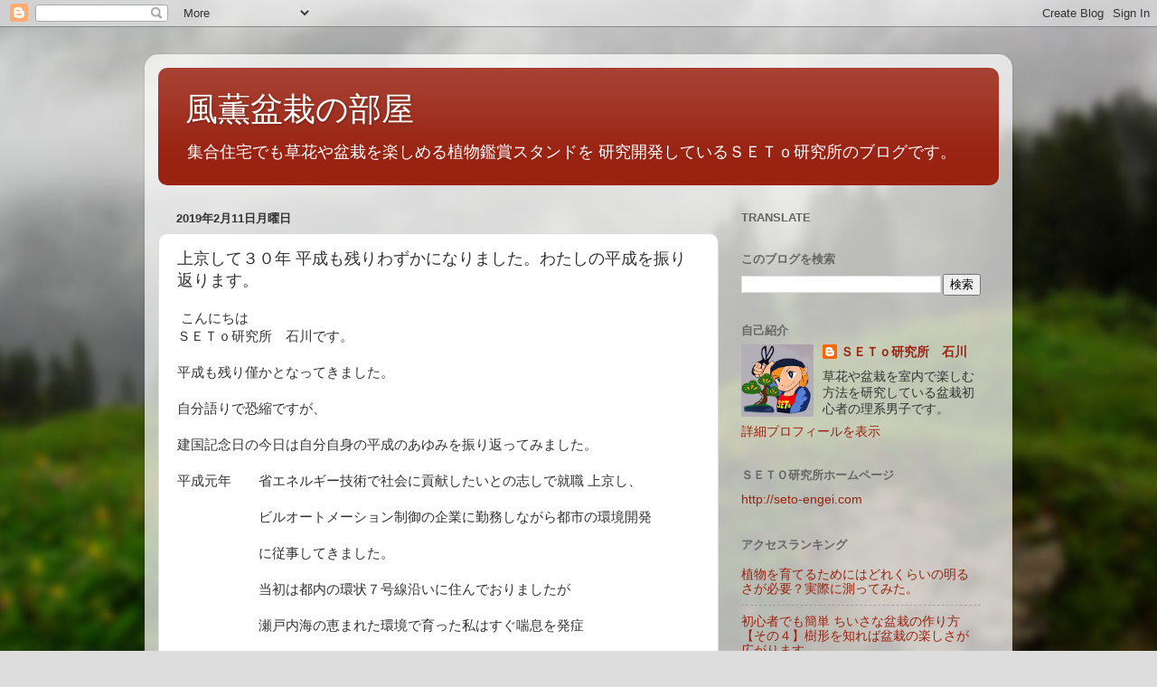

--- FILE ---
content_type: text/html; charset=UTF-8
request_url: https://seto-engei.blogspot.com/2019/02/blog-post_37.html
body_size: 19509
content:
<!DOCTYPE html>
<html class='v2' dir='ltr' lang='ja' xmlns='http://www.w3.org/1999/xhtml' xmlns:b='http://www.google.com/2005/gml/b' xmlns:data='http://www.google.com/2005/gml/data' xmlns:expr='http://www.google.com/2005/gml/expr'>
<head>
<link href='https://www.blogger.com/static/v1/widgets/335934321-css_bundle_v2.css' rel='stylesheet' type='text/css'/>
<meta content='width=1100' name='viewport'/>
<meta content='text/html; charset=UTF-8' http-equiv='Content-Type'/>
<meta content='blogger' name='generator'/>
<link href='https://seto-engei.blogspot.com/favicon.ico' rel='icon' type='image/x-icon'/>
<link href='https://seto-engei.blogspot.com/2019/02/blog-post_37.html' rel='canonical'/>
<link rel="alternate" type="application/atom+xml" title="風薫盆栽の部屋 - Atom" href="https://seto-engei.blogspot.com/feeds/posts/default" />
<link rel="alternate" type="application/rss+xml" title="風薫盆栽の部屋 - RSS" href="https://seto-engei.blogspot.com/feeds/posts/default?alt=rss" />
<link rel="service.post" type="application/atom+xml" title="風薫盆栽の部屋 - Atom" href="https://www.blogger.com/feeds/1952076710094200292/posts/default" />

<link rel="alternate" type="application/atom+xml" title="風薫盆栽の部屋 - Atom" href="https://seto-engei.blogspot.com/feeds/783782164158702364/comments/default" />
<!--Can't find substitution for tag [blog.ieCssRetrofitLinks]-->
<link href='https://blogger.googleusercontent.com/img/b/R29vZ2xl/AVvXsEgBqj2jHzpzqcHNRTJ9vCBeDXOKi16SFYrpLjlo_VE1xFpJz_YsOX60RFri9w2EUl3swQgvUDYd-xGbGw-sVx1qymAOhVOX3q6u6sWYSqPk_yMc9eX_ASJs60B5BGIWvRU1j2jqFC0fSziF/s400/SETo%25E7%25A0%2594%25E7%25A9%25B6%25E6%2589%2580.jpg' rel='image_src'/>
<meta content='平成も残り僅かとなってきました。



自分語りで恐縮ですが、



建国記念日の今日は自分自身の平成のあゆみを振り返ってみました。



平成元年　　省エネルギー技術で社会に貢献したいとの志しで就職 上京し、



　　　　　　ビルオートメーション制御の企業に勤務しながら都市の環境開発



　　　　　　に従事してきました。



　　　　　　当初は都内の環状７号線沿いに住んでおりましたが



　　　　　　瀬戸内海の恵まれた環境で育った私はすぐ喘息を発症



　　　　　　埼玉県大宮市へ移住？



　　　　　　喘息はすぐに治りました。笑

　　　　　　

　　　　　　結婚を機会に川口市へ移転



　　　　　　埼玉県の大宮や川口の盆栽文化や自然と接しながら暮らしているうちに



　　　　　　都市部のマンションでは観葉植物など一部の植物しか育てる事は難しい



　　　　　　もっと多くの植物と触れあえる暮らし方ができるのでは？



　　　　　　と考えるようになりました。



　　　　　　部屋の中で自然とともに暮らせる技術を開発してみたい。との想いで



平成２９年１０月１日　ＳＥＴｏ研究所 を創業いたしました。' name='description'/>
<meta content='https://seto-engei.blogspot.com/2019/02/blog-post_37.html' property='og:url'/>
<meta content='上京して３０年 平成も残りわずかになりました。わたしの平成を振り返ります。' property='og:title'/>
<meta content='平成も残り僅かとなってきました。



自分語りで恐縮ですが、



建国記念日の今日は自分自身の平成のあゆみを振り返ってみました。



平成元年　　省エネルギー技術で社会に貢献したいとの志しで就職 上京し、



　　　　　　ビルオートメーション制御の企業に勤務しながら都市の環境開発



　　　　　　に従事してきました。



　　　　　　当初は都内の環状７号線沿いに住んでおりましたが



　　　　　　瀬戸内海の恵まれた環境で育った私はすぐ喘息を発症



　　　　　　埼玉県大宮市へ移住？



　　　　　　喘息はすぐに治りました。笑

　　　　　　

　　　　　　結婚を機会に川口市へ移転



　　　　　　埼玉県の大宮や川口の盆栽文化や自然と接しながら暮らしているうちに



　　　　　　都市部のマンションでは観葉植物など一部の植物しか育てる事は難しい



　　　　　　もっと多くの植物と触れあえる暮らし方ができるのでは？



　　　　　　と考えるようになりました。



　　　　　　部屋の中で自然とともに暮らせる技術を開発してみたい。との想いで



平成２９年１０月１日　ＳＥＴｏ研究所 を創業いたしました。' property='og:description'/>
<meta content='https://blogger.googleusercontent.com/img/b/R29vZ2xl/AVvXsEgBqj2jHzpzqcHNRTJ9vCBeDXOKi16SFYrpLjlo_VE1xFpJz_YsOX60RFri9w2EUl3swQgvUDYd-xGbGw-sVx1qymAOhVOX3q6u6sWYSqPk_yMc9eX_ASJs60B5BGIWvRU1j2jqFC0fSziF/w1200-h630-p-k-no-nu/SETo%25E7%25A0%2594%25E7%25A9%25B6%25E6%2589%2580.jpg' property='og:image'/>
<title>風薫盆栽の部屋: 上京して３０年 平成も残りわずかになりました&#12290;わたしの平成を振り返ります&#12290;</title>
<style id='page-skin-1' type='text/css'><!--
/*-----------------------------------------------
Blogger Template Style
Name:     Picture Window
Designer: Blogger
URL:      www.blogger.com
----------------------------------------------- */
/* Content
----------------------------------------------- */
body {
font: normal normal 15px Arial, Tahoma, Helvetica, FreeSans, sans-serif;
color: #333333;
background: #dddddd url(//themes.googleusercontent.com/image?id=1fupio4xM9eVxyr-k5QC5RiCJlYR35r9dXsp63RKsKt64v33poi2MvnjkX_1MULBY8BsT) repeat-x fixed bottom center;
}
html body .region-inner {
min-width: 0;
max-width: 100%;
width: auto;
}
.content-outer {
font-size: 90%;
}
a:link {
text-decoration:none;
color: #992211;
}
a:visited {
text-decoration:none;
color: #771100;
}
a:hover {
text-decoration:underline;
color: #cc4411;
}
.content-outer {
background: transparent url(https://resources.blogblog.com/blogblog/data/1kt/transparent/white80.png) repeat scroll top left;
-moz-border-radius: 15px;
-webkit-border-radius: 15px;
-goog-ms-border-radius: 15px;
border-radius: 15px;
-moz-box-shadow: 0 0 3px rgba(0, 0, 0, .15);
-webkit-box-shadow: 0 0 3px rgba(0, 0, 0, .15);
-goog-ms-box-shadow: 0 0 3px rgba(0, 0, 0, .15);
box-shadow: 0 0 3px rgba(0, 0, 0, .15);
margin: 30px auto;
}
.content-inner {
padding: 15px;
}
/* Header
----------------------------------------------- */
.header-outer {
background: #992211 url(https://resources.blogblog.com/blogblog/data/1kt/transparent/header_gradient_shade.png) repeat-x scroll top left;
_background-image: none;
color: #ffffff;
-moz-border-radius: 10px;
-webkit-border-radius: 10px;
-goog-ms-border-radius: 10px;
border-radius: 10px;
}
.Header img, .Header #header-inner {
-moz-border-radius: 10px;
-webkit-border-radius: 10px;
-goog-ms-border-radius: 10px;
border-radius: 10px;
}
.header-inner .Header .titlewrapper,
.header-inner .Header .descriptionwrapper {
padding-left: 30px;
padding-right: 30px;
}
.Header h1 {
font: normal normal 36px Arial, Tahoma, Helvetica, FreeSans, sans-serif;
text-shadow: 1px 1px 3px rgba(0, 0, 0, 0.3);
}
.Header h1 a {
color: #ffffff;
}
.Header .description {
font-size: 130%;
}
/* Tabs
----------------------------------------------- */
.tabs-inner {
margin: .5em 0 0;
padding: 0;
}
.tabs-inner .section {
margin: 0;
}
.tabs-inner .widget ul {
padding: 0;
background: #f5f5f5 url(https://resources.blogblog.com/blogblog/data/1kt/transparent/tabs_gradient_shade.png) repeat scroll bottom;
-moz-border-radius: 10px;
-webkit-border-radius: 10px;
-goog-ms-border-radius: 10px;
border-radius: 10px;
}
.tabs-inner .widget li {
border: none;
}
.tabs-inner .widget li a {
display: inline-block;
padding: .5em 1em;
margin-right: 0;
color: #992211;
font: normal normal 15px Arial, Tahoma, Helvetica, FreeSans, sans-serif;
-moz-border-radius: 0 0 0 0;
-webkit-border-top-left-radius: 0;
-webkit-border-top-right-radius: 0;
-goog-ms-border-radius: 0 0 0 0;
border-radius: 0 0 0 0;
background: transparent none no-repeat scroll top left;
border-right: 1px solid #cccccc;
}
.tabs-inner .widget li:first-child a {
padding-left: 1.25em;
-moz-border-radius-topleft: 10px;
-moz-border-radius-bottomleft: 10px;
-webkit-border-top-left-radius: 10px;
-webkit-border-bottom-left-radius: 10px;
-goog-ms-border-top-left-radius: 10px;
-goog-ms-border-bottom-left-radius: 10px;
border-top-left-radius: 10px;
border-bottom-left-radius: 10px;
}
.tabs-inner .widget li.selected a,
.tabs-inner .widget li a:hover {
position: relative;
z-index: 1;
background: #ffffff url(https://resources.blogblog.com/blogblog/data/1kt/transparent/tabs_gradient_shade.png) repeat scroll bottom;
color: #000000;
-moz-box-shadow: 0 0 0 rgba(0, 0, 0, .15);
-webkit-box-shadow: 0 0 0 rgba(0, 0, 0, .15);
-goog-ms-box-shadow: 0 0 0 rgba(0, 0, 0, .15);
box-shadow: 0 0 0 rgba(0, 0, 0, .15);
}
/* Headings
----------------------------------------------- */
h2 {
font: bold normal 13px Arial, Tahoma, Helvetica, FreeSans, sans-serif;
text-transform: uppercase;
color: #666666;
margin: .5em 0;
}
/* Main
----------------------------------------------- */
.main-outer {
background: transparent none repeat scroll top center;
-moz-border-radius: 0 0 0 0;
-webkit-border-top-left-radius: 0;
-webkit-border-top-right-radius: 0;
-webkit-border-bottom-left-radius: 0;
-webkit-border-bottom-right-radius: 0;
-goog-ms-border-radius: 0 0 0 0;
border-radius: 0 0 0 0;
-moz-box-shadow: 0 0 0 rgba(0, 0, 0, .15);
-webkit-box-shadow: 0 0 0 rgba(0, 0, 0, .15);
-goog-ms-box-shadow: 0 0 0 rgba(0, 0, 0, .15);
box-shadow: 0 0 0 rgba(0, 0, 0, .15);
}
.main-inner {
padding: 15px 5px 20px;
}
.main-inner .column-center-inner {
padding: 0 0;
}
.main-inner .column-left-inner {
padding-left: 0;
}
.main-inner .column-right-inner {
padding-right: 0;
}
/* Posts
----------------------------------------------- */
h3.post-title {
margin: 0;
font: normal normal 18px Arial, Tahoma, Helvetica, FreeSans, sans-serif;
}
.comments h4 {
margin: 1em 0 0;
font: normal normal 18px Arial, Tahoma, Helvetica, FreeSans, sans-serif;
}
.date-header span {
color: #333333;
}
.post-outer {
background-color: #ffffff;
border: solid 1px #dddddd;
-moz-border-radius: 10px;
-webkit-border-radius: 10px;
border-radius: 10px;
-goog-ms-border-radius: 10px;
padding: 15px 20px;
margin: 0 -20px 20px;
}
.post-body {
line-height: 1.4;
font-size: 110%;
position: relative;
}
.post-header {
margin: 0 0 1.5em;
color: #999999;
line-height: 1.6;
}
.post-footer {
margin: .5em 0 0;
color: #999999;
line-height: 1.6;
}
#blog-pager {
font-size: 140%
}
#comments .comment-author {
padding-top: 1.5em;
border-top: dashed 1px #ccc;
border-top: dashed 1px rgba(128, 128, 128, .5);
background-position: 0 1.5em;
}
#comments .comment-author:first-child {
padding-top: 0;
border-top: none;
}
.avatar-image-container {
margin: .2em 0 0;
}
/* Comments
----------------------------------------------- */
.comments .comments-content .icon.blog-author {
background-repeat: no-repeat;
background-image: url([data-uri]);
}
.comments .comments-content .loadmore a {
border-top: 1px solid #cc4411;
border-bottom: 1px solid #cc4411;
}
.comments .continue {
border-top: 2px solid #cc4411;
}
/* Widgets
----------------------------------------------- */
.widget ul, .widget #ArchiveList ul.flat {
padding: 0;
list-style: none;
}
.widget ul li, .widget #ArchiveList ul.flat li {
border-top: dashed 1px #ccc;
border-top: dashed 1px rgba(128, 128, 128, .5);
}
.widget ul li:first-child, .widget #ArchiveList ul.flat li:first-child {
border-top: none;
}
.widget .post-body ul {
list-style: disc;
}
.widget .post-body ul li {
border: none;
}
/* Footer
----------------------------------------------- */
.footer-outer {
color:#eeeeee;
background: transparent url(https://resources.blogblog.com/blogblog/data/1kt/transparent/black50.png) repeat scroll top left;
-moz-border-radius: 10px 10px 10px 10px;
-webkit-border-top-left-radius: 10px;
-webkit-border-top-right-radius: 10px;
-webkit-border-bottom-left-radius: 10px;
-webkit-border-bottom-right-radius: 10px;
-goog-ms-border-radius: 10px 10px 10px 10px;
border-radius: 10px 10px 10px 10px;
-moz-box-shadow: 0 0 0 rgba(0, 0, 0, .15);
-webkit-box-shadow: 0 0 0 rgba(0, 0, 0, .15);
-goog-ms-box-shadow: 0 0 0 rgba(0, 0, 0, .15);
box-shadow: 0 0 0 rgba(0, 0, 0, .15);
}
.footer-inner {
padding: 10px 5px 20px;
}
.footer-outer a {
color: #ffffdd;
}
.footer-outer a:visited {
color: #cccc99;
}
.footer-outer a:hover {
color: #ffffff;
}
.footer-outer .widget h2 {
color: #bbbbbb;
}
/* Mobile
----------------------------------------------- */
html body.mobile {
height: auto;
}
html body.mobile {
min-height: 480px;
background-size: 100% auto;
}
.mobile .body-fauxcolumn-outer {
background: transparent none repeat scroll top left;
}
html .mobile .mobile-date-outer, html .mobile .blog-pager {
border-bottom: none;
background: transparent none repeat scroll top center;
margin-bottom: 10px;
}
.mobile .date-outer {
background: transparent none repeat scroll top center;
}
.mobile .header-outer, .mobile .main-outer,
.mobile .post-outer, .mobile .footer-outer {
-moz-border-radius: 0;
-webkit-border-radius: 0;
-goog-ms-border-radius: 0;
border-radius: 0;
}
.mobile .content-outer,
.mobile .main-outer,
.mobile .post-outer {
background: inherit;
border: none;
}
.mobile .content-outer {
font-size: 100%;
}
.mobile-link-button {
background-color: #992211;
}
.mobile-link-button a:link, .mobile-link-button a:visited {
color: #ffffff;
}
.mobile-index-contents {
color: #333333;
}
.mobile .tabs-inner .PageList .widget-content {
background: #ffffff url(https://resources.blogblog.com/blogblog/data/1kt/transparent/tabs_gradient_shade.png) repeat scroll bottom;
color: #000000;
}
.mobile .tabs-inner .PageList .widget-content .pagelist-arrow {
border-left: 1px solid #cccccc;
}

--></style>
<style id='template-skin-1' type='text/css'><!--
body {
min-width: 960px;
}
.content-outer, .content-fauxcolumn-outer, .region-inner {
min-width: 960px;
max-width: 960px;
_width: 960px;
}
.main-inner .columns {
padding-left: 0;
padding-right: 310px;
}
.main-inner .fauxcolumn-center-outer {
left: 0;
right: 310px;
/* IE6 does not respect left and right together */
_width: expression(this.parentNode.offsetWidth -
parseInt("0") -
parseInt("310px") + 'px');
}
.main-inner .fauxcolumn-left-outer {
width: 0;
}
.main-inner .fauxcolumn-right-outer {
width: 310px;
}
.main-inner .column-left-outer {
width: 0;
right: 100%;
margin-left: -0;
}
.main-inner .column-right-outer {
width: 310px;
margin-right: -310px;
}
#layout {
min-width: 0;
}
#layout .content-outer {
min-width: 0;
width: 800px;
}
#layout .region-inner {
min-width: 0;
width: auto;
}
body#layout div.add_widget {
padding: 8px;
}
body#layout div.add_widget a {
margin-left: 32px;
}
--></style>
<style>
    body {background-image:url(\/\/themes.googleusercontent.com\/image?id=1fupio4xM9eVxyr-k5QC5RiCJlYR35r9dXsp63RKsKt64v33poi2MvnjkX_1MULBY8BsT);}
    
@media (max-width: 200px) { body {background-image:url(\/\/themes.googleusercontent.com\/image?id=1fupio4xM9eVxyr-k5QC5RiCJlYR35r9dXsp63RKsKt64v33poi2MvnjkX_1MULBY8BsT&options=w200);}}
@media (max-width: 400px) and (min-width: 201px) { body {background-image:url(\/\/themes.googleusercontent.com\/image?id=1fupio4xM9eVxyr-k5QC5RiCJlYR35r9dXsp63RKsKt64v33poi2MvnjkX_1MULBY8BsT&options=w400);}}
@media (max-width: 800px) and (min-width: 401px) { body {background-image:url(\/\/themes.googleusercontent.com\/image?id=1fupio4xM9eVxyr-k5QC5RiCJlYR35r9dXsp63RKsKt64v33poi2MvnjkX_1MULBY8BsT&options=w800);}}
@media (max-width: 1200px) and (min-width: 801px) { body {background-image:url(\/\/themes.googleusercontent.com\/image?id=1fupio4xM9eVxyr-k5QC5RiCJlYR35r9dXsp63RKsKt64v33poi2MvnjkX_1MULBY8BsT&options=w1200);}}
/* Last tag covers anything over one higher than the previous max-size cap. */
@media (min-width: 1201px) { body {background-image:url(\/\/themes.googleusercontent.com\/image?id=1fupio4xM9eVxyr-k5QC5RiCJlYR35r9dXsp63RKsKt64v33poi2MvnjkX_1MULBY8BsT&options=w1600);}}
  </style>
<script type='text/javascript'>
        (function(i,s,o,g,r,a,m){i['GoogleAnalyticsObject']=r;i[r]=i[r]||function(){
        (i[r].q=i[r].q||[]).push(arguments)},i[r].l=1*new Date();a=s.createElement(o),
        m=s.getElementsByTagName(o)[0];a.async=1;a.src=g;m.parentNode.insertBefore(a,m)
        })(window,document,'script','https://www.google-analytics.com/analytics.js','ga');
        ga('create', 'UA-121933764-2', 'auto', 'blogger');
        ga('blogger.send', 'pageview');
      </script>
<link href='https://www.blogger.com/dyn-css/authorization.css?targetBlogID=1952076710094200292&amp;zx=b1afaf4b-5ff5-4178-a031-983d1e2845f0' media='none' onload='if(media!=&#39;all&#39;)media=&#39;all&#39;' rel='stylesheet'/><noscript><link href='https://www.blogger.com/dyn-css/authorization.css?targetBlogID=1952076710094200292&amp;zx=b1afaf4b-5ff5-4178-a031-983d1e2845f0' rel='stylesheet'/></noscript>
<meta name='google-adsense-platform-account' content='ca-host-pub-1556223355139109'/>
<meta name='google-adsense-platform-domain' content='blogspot.com'/>

<!-- data-ad-client=ca-pub-8836359592275699 -->

</head>
<body class='loading variant-shade'>
<div class='navbar section' id='navbar' name='Navbar'><div class='widget Navbar' data-version='1' id='Navbar1'><script type="text/javascript">
    function setAttributeOnload(object, attribute, val) {
      if(window.addEventListener) {
        window.addEventListener('load',
          function(){ object[attribute] = val; }, false);
      } else {
        window.attachEvent('onload', function(){ object[attribute] = val; });
      }
    }
  </script>
<div id="navbar-iframe-container"></div>
<script type="text/javascript" src="https://apis.google.com/js/platform.js"></script>
<script type="text/javascript">
      gapi.load("gapi.iframes:gapi.iframes.style.bubble", function() {
        if (gapi.iframes && gapi.iframes.getContext) {
          gapi.iframes.getContext().openChild({
              url: 'https://www.blogger.com/navbar/1952076710094200292?po\x3d783782164158702364\x26origin\x3dhttps://seto-engei.blogspot.com',
              where: document.getElementById("navbar-iframe-container"),
              id: "navbar-iframe"
          });
        }
      });
    </script><script type="text/javascript">
(function() {
var script = document.createElement('script');
script.type = 'text/javascript';
script.src = '//pagead2.googlesyndication.com/pagead/js/google_top_exp.js';
var head = document.getElementsByTagName('head')[0];
if (head) {
head.appendChild(script);
}})();
</script>
</div></div>
<div class='body-fauxcolumns'>
<div class='fauxcolumn-outer body-fauxcolumn-outer'>
<div class='cap-top'>
<div class='cap-left'></div>
<div class='cap-right'></div>
</div>
<div class='fauxborder-left'>
<div class='fauxborder-right'></div>
<div class='fauxcolumn-inner'>
</div>
</div>
<div class='cap-bottom'>
<div class='cap-left'></div>
<div class='cap-right'></div>
</div>
</div>
</div>
<div class='content'>
<div class='content-fauxcolumns'>
<div class='fauxcolumn-outer content-fauxcolumn-outer'>
<div class='cap-top'>
<div class='cap-left'></div>
<div class='cap-right'></div>
</div>
<div class='fauxborder-left'>
<div class='fauxborder-right'></div>
<div class='fauxcolumn-inner'>
</div>
</div>
<div class='cap-bottom'>
<div class='cap-left'></div>
<div class='cap-right'></div>
</div>
</div>
</div>
<div class='content-outer'>
<div class='content-cap-top cap-top'>
<div class='cap-left'></div>
<div class='cap-right'></div>
</div>
<div class='fauxborder-left content-fauxborder-left'>
<div class='fauxborder-right content-fauxborder-right'></div>
<div class='content-inner'>
<header>
<div class='header-outer'>
<div class='header-cap-top cap-top'>
<div class='cap-left'></div>
<div class='cap-right'></div>
</div>
<div class='fauxborder-left header-fauxborder-left'>
<div class='fauxborder-right header-fauxborder-right'></div>
<div class='region-inner header-inner'>
<div class='header section' id='header' name='ヘッダー'><div class='widget Header' data-version='1' id='Header1'>
<div id='header-inner'>
<div class='titlewrapper'>
<h1 class='title'>
<a href='https://seto-engei.blogspot.com/'>
風薫盆栽の部屋
</a>
</h1>
</div>
<div class='descriptionwrapper'>
<p class='description'><span>集合住宅でも草花や盆栽を楽しめる植物鑑賞スタンドを
研究開発しているＳＥＴｏ研究所のブログです&#12290;
</span></p>
</div>
</div>
</div></div>
</div>
</div>
<div class='header-cap-bottom cap-bottom'>
<div class='cap-left'></div>
<div class='cap-right'></div>
</div>
</div>
</header>
<div class='tabs-outer'>
<div class='tabs-cap-top cap-top'>
<div class='cap-left'></div>
<div class='cap-right'></div>
</div>
<div class='fauxborder-left tabs-fauxborder-left'>
<div class='fauxborder-right tabs-fauxborder-right'></div>
<div class='region-inner tabs-inner'>
<div class='tabs no-items section' id='crosscol' name='Cross-Column'>
</div>
<div class='tabs no-items section' id='crosscol-overflow' name='Cross-Column 2'></div>
</div>
</div>
<div class='tabs-cap-bottom cap-bottom'>
<div class='cap-left'></div>
<div class='cap-right'></div>
</div>
</div>
<div class='main-outer'>
<div class='main-cap-top cap-top'>
<div class='cap-left'></div>
<div class='cap-right'></div>
</div>
<div class='fauxborder-left main-fauxborder-left'>
<div class='fauxborder-right main-fauxborder-right'></div>
<div class='region-inner main-inner'>
<div class='columns fauxcolumns'>
<div class='fauxcolumn-outer fauxcolumn-center-outer'>
<div class='cap-top'>
<div class='cap-left'></div>
<div class='cap-right'></div>
</div>
<div class='fauxborder-left'>
<div class='fauxborder-right'></div>
<div class='fauxcolumn-inner'>
</div>
</div>
<div class='cap-bottom'>
<div class='cap-left'></div>
<div class='cap-right'></div>
</div>
</div>
<div class='fauxcolumn-outer fauxcolumn-left-outer'>
<div class='cap-top'>
<div class='cap-left'></div>
<div class='cap-right'></div>
</div>
<div class='fauxborder-left'>
<div class='fauxborder-right'></div>
<div class='fauxcolumn-inner'>
</div>
</div>
<div class='cap-bottom'>
<div class='cap-left'></div>
<div class='cap-right'></div>
</div>
</div>
<div class='fauxcolumn-outer fauxcolumn-right-outer'>
<div class='cap-top'>
<div class='cap-left'></div>
<div class='cap-right'></div>
</div>
<div class='fauxborder-left'>
<div class='fauxborder-right'></div>
<div class='fauxcolumn-inner'>
</div>
</div>
<div class='cap-bottom'>
<div class='cap-left'></div>
<div class='cap-right'></div>
</div>
</div>
<!-- corrects IE6 width calculation -->
<div class='columns-inner'>
<div class='column-center-outer'>
<div class='column-center-inner'>
<div class='main section' id='main' name='メイン'><div class='widget Blog' data-version='1' id='Blog1'>
<div class='blog-posts hfeed'>

          <div class="date-outer">
        
<h2 class='date-header'><span>2019年2月11日月曜日</span></h2>

          <div class="date-posts">
        
<div class='post-outer'>
<div class='post hentry uncustomized-post-template' itemprop='blogPost' itemscope='itemscope' itemtype='http://schema.org/BlogPosting'>
<meta content='https://blogger.googleusercontent.com/img/b/R29vZ2xl/AVvXsEgBqj2jHzpzqcHNRTJ9vCBeDXOKi16SFYrpLjlo_VE1xFpJz_YsOX60RFri9w2EUl3swQgvUDYd-xGbGw-sVx1qymAOhVOX3q6u6sWYSqPk_yMc9eX_ASJs60B5BGIWvRU1j2jqFC0fSziF/s400/SETo%25E7%25A0%2594%25E7%25A9%25B6%25E6%2589%2580.jpg' itemprop='image_url'/>
<meta content='1952076710094200292' itemprop='blogId'/>
<meta content='783782164158702364' itemprop='postId'/>
<a name='783782164158702364'></a>
<h3 class='post-title entry-title' itemprop='name'>
上京して３０年 平成も残りわずかになりました&#12290;わたしの平成を振り返ります&#12290;
</h3>
<div class='post-header'>
<div class='post-header-line-1'></div>
</div>
<div class='post-body entry-content' id='post-body-783782164158702364' itemprop='articleBody'>
&nbsp;こんにちは<br />
ＳＥＴｏ研究所&#12288;石川です&#12290;<br />
<br />
平成も残り僅かとなってきました&#12290;<br />
<br />
自分語りで恐縮ですが&#12289;<br />
<br />
建国記念日の今日は自分自身の平成のあゆみを振り返ってみました&#12290;<br />
<br />
平成元年&#12288;&#12288;省エネルギー技術で社会に貢献したいとの志しで就職 上京し&#12289;<br />
<br />
&#12288;&#12288;&#12288;&#12288;&#12288;&#12288;ビルオートメーション制御の企業に勤務しながら都市の環境開発<br />
<br />
&#12288;&#12288;&#12288;&#12288;&#12288;&#12288;に従事してきました&#12290;<br />
<br />
&#12288;&#12288;&#12288;&#12288;&#12288;&#12288;当初は都内の環状７号線沿いに住んでおりましたが<br />
<br />
&#12288;&#12288;&#12288;&#12288;&#12288;&#12288;瀬戸内海の恵まれた環境で育った私はすぐ喘息を発症<br />
<br />
&#12288;&#12288;&#12288;&#12288;&#12288;&#12288;埼玉県大宮市へ移住&#65311;<br />
<br />
&#12288;&#12288;&#12288;&#12288;&#12288;&#12288;喘息はすぐに治りました&#12290;笑<br />
&#12288;&#12288;&#12288;&#12288;&#12288;&#12288;<br />
&#12288;&#12288;&#12288;&#12288;&#12288;&#12288;結婚を機に住居を川口市へ移転<br />
<br />
&#12288;&#12288;&#12288;&#12288;&#12288;&#12288;埼玉県の大宮や川口の盆栽文化や自然と接しながら暮らしているうちに<br />
<br />
&#12288;&#12288;&#12288;&#12288;&#12288;&#12288;都市部のマンションでは観葉植物など一部の植物しか育てる事は難しい<br />
<br />
&#12288;&#12288;&#12288;&#12288;&#12288;&#12288;もっと多くの植物と触れあえる暮らし方ができるのでは&#65311;<br />
<br />
&#12288;&#12288;&#12288;&#12288;&#12288;&#12288;と考えるようになりました&#12290;<br />
<br />
&#12288;&#12288;&#12288;&#12288;&#12288;&#12288;部屋の中で自然とともに暮らせる技術を開発してみたい&#12290;との想いで<br />
<br />
平成２９年１０月１日&#12288;ＳＥＴｏ研究所 を創業いたしました&#12290;<br />
<br />
<div class="separator" style="clear: both; text-align: center;">
&#12288;&#12288;&#12288;&#12288;<a href="https://blogger.googleusercontent.com/img/b/R29vZ2xl/AVvXsEgBqj2jHzpzqcHNRTJ9vCBeDXOKi16SFYrpLjlo_VE1xFpJz_YsOX60RFri9w2EUl3swQgvUDYd-xGbGw-sVx1qymAOhVOX3q6u6sWYSqPk_yMc9eX_ASJs60B5BGIWvRU1j2jqFC0fSziF/s1600/SETo%25E7%25A0%2594%25E7%25A9%25B6%25E6%2589%2580.jpg" imageanchor="1" style="margin-left: 1em; margin-right: 1em;"><img border="0" data-original-height="295" data-original-width="914" height="128" src="https://blogger.googleusercontent.com/img/b/R29vZ2xl/AVvXsEgBqj2jHzpzqcHNRTJ9vCBeDXOKi16SFYrpLjlo_VE1xFpJz_YsOX60RFri9w2EUl3swQgvUDYd-xGbGw-sVx1qymAOhVOX3q6u6sWYSqPk_yMc9eX_ASJs60B5BGIWvRU1j2jqFC0fSziF/s400/SETo%25E7%25A0%2594%25E7%25A9%25B6%25E6%2589%2580.jpg" width="400" /></a></div>
<br />
&#12288;&#12288;&#12288;&#12288;&#12288;&#12288;&#12288;&#12288;&#12288;&#12288;&#12288;創業理念&#12288;&#12302;<span style="color: #45818e;">自然と人の新しい関係の創造&#12303;</span><span style="color: #45818e;">&#12288;</span><br />
<br />
&#12288;&#12288;&#12288;&#12288;&#12288;&#12288;&#12288;&#12288;&#12288;&#12288;&#12288;協和合金製のスターリングエンジンをベースに開発を開始<br />
<br />
&#12288;&#12288;&#12288;&#12288;&#12288;&#12288;&#12288;&#12288;&#12288;&#12288;&#12288;陽性植物の光合成に必要な環境をＬＥＤの光と熱を使った<br />
<br />
&#12288;&#12288;&#12288;&#12288;&#12288;&#12288;&#12288;&#12288;&#12288;&#12288;&#12288;ヒートスピナーの光と風で再現することに成功<br />
<br />
&#12288;&#12288;&#12288;&#12288;&#12288;１１月&#12288;&#12288;&#12288;大宮盆栽村の彩花盆栽教室へ入門&#12288;盆栽の世界へ<br />
&#12288;&#12288;&#12288;&#12288;&#12288;&#12288;&#12288;&#12288;&#12288;&#12288;&#12288;盆栽に魅了されます&#12290;<br />
<br />
&#12288;&#12288;&#12288;&#12288;&#12288;&#12288;&#12288;&#12288;&#12288;&#12288;&#12288;盆栽を学びながら室内で草花や盆栽を育て実証試験を実施<br />
<br />
平成３０年&#12288;５月&#12288;&#12288;&#12288;植物鑑賞スタンドの生産を開始<br />
&#12288;&#12288;&#12288;&#12288;&#12288;&#12288;&#12288;&#12288;&#12288;&#12288;&#12288;ホームページ製作開始<br />
<br />
&#12288;&#12288;&#12288;&#12288;&#12288;&#12288;７月&#12288;&#12288;&#12288;ホームページ開設 ７&#65295;１８ 植物鑑賞スタンド風薫 販売開始<br />
<br />
&#12288;&#12288;&#12288;&#12288;&#12288;&#12288;９月&#12288;&#12288;&#12288;&#12288;９&#65295;２１ &#65374;１０&#65295;２１<br />
&#12288;&#12288;&#12288;&#12288;&#12288;&#12288;&#12288;&#12288;&#12288;&#12288;&#12288;<a href="https://seto-engei.blogspot.com/2018/09/blog-post_23.html" target="_blank">新宿パークタワーＯＡＯＮＥにて初の製品展示</a><br />
&#12288;&#12288;&#12288;&#12288;&#12288;&#12288;&#12288;&#12288;&#12288;&#12288;&#12288;川口市の小品盆栽を体験&#12288;&#12288;&#12288;&#12288;&#12288;&#12288;&#12288;&#12288;&#12288;&#12288;&#12288;<br />
<br />
&#12288;&#12288;&#12288;&#12288;&#12288;&#12288;１０月&#12288;&#12288;１０&#65295;２６ &#65374;１０&#65295;２８<br />
&#12288;&#12288;&#12288;&#12288;&#12288;&#12288;&#12288;&#12288;&#12288;&#12288;&#12288;川口市市産品フェアに出展<br />
&#12288;&#12288;&#12288;&#12288;&#12288;&#12288;&#12288;&#12288;&#12288;&#12288;&#12288;<a href="https://seto-engei.blogspot.com/2018/11/blog-post_19.html" target="_blank">川口市より新製品奨励金を受領</a><br />
&#12288;&#12288;&#12288;&#12288;&#12288;&#12288;&#12288;&#12288;&#12288;&#12288;&#12288;<br />
<br />
&#12288;&#12288;&#12288;&#12288;&#12288;&#12288;１２月&#12288;&#12288;１２&#65295;１４ &#65374;&#12288;１&#65295;２１<br />
&#12288;&#12288;&#12288;&#12288;&#12288;&#12288;&#12288;&#12288;&#12288;&#12288;&#12288;<a href="https://seto-engei.blogspot.com/2019/01/ozone.html" target="_blank">新宿パークタワーＯＡＯＮＥにて２回目の製品展示</a><br />
<br />
平成最後の年となる平成３１年<br />
<br />
&#12288;&#12288;&#12288;&#12288;ソーシャルメディアを通して室内で草花や盆栽を楽しむ方法を<br />
<br />
&#12288;&#12288;&#12288;&#12288;積極的に発信してまいります&#12290;<br />
&#12288;&#12288;&#12288;&#12288;&#12288;&#12288;<br />
&#12288;&#12288;&#12288;&#12288;まだまだ不甲斐ないブログやYouTube動画でお恥ずかしいですが<br />
<br />
&#12288;&#12288;&#12288;&#12288;今後ともよろしくお願い申し上げます&#12290;<br />
<br />
&#12288;&#12288;&#12288;&#12288;&lt;(_ _)&gt;&#12288;&#12288;&#12288;SETｏ研究所&#12288;石川<br />
<br />
<div>
<div style="font-size: medium;">
<div style="text-align: left;">
<div style="margin: 0px;">
<div style="margin: 0px;">
<span style="color: #333333; font-family: &quot;arial&quot; , &quot;tahoma&quot; , &quot;helvetica&quot; , &quot;freesans&quot; , sans-serif;"><span style="font-size: 14.85px;"><br /></span></span><span style="color: #333333; font-family: &quot;arial&quot; , &quot;tahoma&quot; , &quot;helvetica&quot; , &quot;freesans&quot; , sans-serif;"><span style="font-size: 14.85px;">気が向かれましたら</span></span></div>
</div>
</div>
<div style="margin: 0px;">
<div style="margin: 0px;">
<span style="color: #333333; font-family: &quot;arial&quot; , &quot;tahoma&quot; , &quot;helvetica&quot; , &quot;freesans&quot; , sans-serif; font-size: 14.85px;">ポチッお願い申し上げます&#12290;</span></div>
</div>
<div style="margin: 0px;">
<div style="margin: 0px;">
&#12288;&#12288;&#8595;</div>
</div>
<div style="margin: 0px;">
<div style="margin: 0px;">
<a href="https://flower.blogmura.com/ranking.html"><img alt="にほんブログ村 花&#12539;園芸ブログへ" border="0" height="31" src="https://flower.blogmura.com/img/flower88_31.gif" style="cursor: move;" width="88" /></a></div>
</div>
<div style="margin: 0px;">
<div style="margin: 0px;">
<a href="https://flower.blogmura.com/ranking.html">にほんブログ村</a></div>
</div>
</div>
<br />
<br /></div>
<div>
<div style="font-size: medium;">
<span style="background-color: white; font-family: &quot;ヒラギノ角ゴ pro w3&quot; , &quot;hiragino kaku gothic pro&quot; , &quot; メイリオ&quot; , &quot;meiryo&quot; , &quot;osaka&quot; , &quot; ｍｓ ｐゴシック&quot; , &quot;ms pgothic&quot; , &quot; sans-serif&quot;;">お祝いの花</span><span style="font-family: &quot;meiryo&quot;;">な</span><span style="font-family: &quot;meiryo&quot;;">ら自然豊かな</span><span style="background-color: white; color: #333333; font-family: &quot;meiryo&quot;;">北海道 帯広市の</span></div>
<div style="font-size: medium;">
<br /></div>
<div style="font-family: meiryo;">
<div style="margin: 0px;">
<div style="margin: 0px;">
<span style="background-color: white; font-family: &quot;ヒラギノ角ゴ pro w3&quot; , &quot;hiragino kaku gothic pro&quot; , &quot; メイリオ&quot; , &quot;meiryo&quot; , &quot;osaka&quot; , &quot; ｍｓ ｐゴシック&quot; , &quot;ms pgothic&quot; , &quot; sans-serif&quot;;">胡蝶蘭専門店オーキッドファン</span></div>
</div>
<div style="margin: 0px;">
<div style="margin: 0px;">
<br /></div>
</div>
<div style="margin: 0px;">
<div style="margin: 0px;">
<a href="https://px.a8.net/svt/ejp?a8mat=356ZYJ+72TJOY+20XU+BX3J5" rel="nofollow" target="_blank"><img alt="" border="0" height="50" src="https://www27.a8.net/svt/bgt?aid=190123147428&amp;wid=001&amp;eno=01&amp;mid=s00000009453002002000&amp;mc=1" style="cursor: move;" width="400" /></a>&nbsp;<img alt="" border="0" height="1" src="https://www11.a8.net/0.gif?a8mat=356ZYJ+72TJOY+20XU+BX3J5" style="cursor: move;" width="1" /></div>
</div>
<div style="text-align: left;">
<div style="margin: 0px;">
<div style="margin: 0px;">
<span style="color: #333333; font-family: &quot;arial&quot; , &quot;tahoma&quot; , &quot;helvetica&quot; , &quot;freesans&quot; , sans-serif;"><span style="font-size: 14.85px;"><br /></span></span><span style="color: #333333; font-family: &quot;arial&quot; , &quot;tahoma&quot; , &quot;helvetica&quot; , &quot;freesans&quot; , sans-serif;"><span style="background-color: white; color: black; font-family: &quot;ヒラギノ角ゴ pro w3&quot; , &quot;hiragino kaku gothic pro&quot; , &quot; メイリオ&quot; , &quot;meiryo&quot; , &quot;osaka&quot; , &quot; ｍｓ ｐゴシック&quot; , &quot;ms pgothic&quot; , &quot; sans-serif&quot;; white-space: pre-wrap;">胡蝶蘭の</span><span style="background-color: white; color: #333333; font-family: &quot;ヒラギノ角ゴ pro w3&quot; , &quot;hiragino kaku gothic pro&quot; , &quot; メイリオ&quot; , &quot;meiryo&quot; , &quot;osaka&quot; , &quot; ｍｓ ｐゴシック&quot; , &quot;ms pgothic&quot; , &quot; sans-serif&quot;; white-space: pre-wrap;"><span style="color: magenta;">花言葉</span></span><span style="background-color: white; color: #333333; font-family: &quot;ヒラギノ角ゴ pro w3&quot; , &quot;hiragino kaku gothic pro&quot; , &quot; メイリオ&quot; , &quot;meiryo&quot; , &quot;osaka&quot; , &quot; ｍｓ ｐゴシック&quot; , &quot;ms pgothic&quot; , &quot; sans-serif&quot;; white-space: pre-wrap;">&#12288;&#12302;</span><span style="background-color: white; font-family: &quot;ヒラギノ角ゴ pro w3&quot; , &quot;hiragino kaku gothic pro&quot; , &quot; メイリオ&quot; , &quot;meiryo&quot; , &quot;osaka&quot; , &quot; ｍｓ ｐゴシック&quot; , &quot;ms pgothic&quot; , &quot; sans-serif&quot;; white-space: pre-wrap;"><span style="color: magenta;">幸福が飛んでくる</span>&#12303;</span></span><br />
<span style="color: #333333; font-family: &quot;arial&quot; , &quot;tahoma&quot; , &quot;helvetica&quot; , &quot;freesans&quot; , sans-serif;"><span style="background-color: white; font-family: &quot;ヒラギノ角ゴ pro w3&quot; , &quot;hiragino kaku gothic pro&quot; , &quot; メイリオ&quot; , &quot;meiryo&quot; , &quot;osaka&quot; , &quot; ｍｓ ｐゴシック&quot; , &quot;ms pgothic&quot; , &quot; sans-serif&quot;; white-space: pre-wrap;"><br /></span></span>
<span style="color: #333333; font-family: &quot;arial&quot; , &quot;tahoma&quot; , &quot;helvetica&quot; , &quot;freesans&quot; , sans-serif;"><span style="background-color: white; font-family: &quot;ヒラギノ角ゴ pro w3&quot; , &quot;hiragino kaku gothic pro&quot; , &quot; メイリオ&quot; , &quot;meiryo&quot; , &quot;osaka&quot; , &quot; ｍｓ ｐゴシック&quot; , &quot;ms pgothic&quot; , &quot; sans-serif&quot;; white-space: pre-wrap;"><br /></span></span></div>
</div>
</div>
</div>
</div>
<div style='clear: both;'></div>
</div>
<div class='post-footer'>
<div class='post-footer-line post-footer-line-1'>
<span class='post-author vcard'>
投稿者
<span class='fn' itemprop='author' itemscope='itemscope' itemtype='http://schema.org/Person'>
<meta content='https://www.blogger.com/profile/17415861240058569816' itemprop='url'/>
<a class='g-profile' href='https://www.blogger.com/profile/17415861240058569816' rel='author' title='author profile'>
<span itemprop='name'>ＳＥＴｏ研究所&#12288;石川</span>
</a>
</span>
</span>
<span class='post-timestamp'>
時刻:
<meta content='https://seto-engei.blogspot.com/2019/02/blog-post_37.html' itemprop='url'/>
<a class='timestamp-link' href='https://seto-engei.blogspot.com/2019/02/blog-post_37.html' rel='bookmark' title='permanent link'><abbr class='published' itemprop='datePublished' title='2019-02-11T13:01:00+09:00'>13:01</abbr></a>
</span>
<span class='post-comment-link'>
</span>
<span class='post-icons'>
<span class='item-control blog-admin pid-189033909'>
<a href='https://www.blogger.com/post-edit.g?blogID=1952076710094200292&postID=783782164158702364&from=pencil' title='投稿を編集'>
<img alt='' class='icon-action' height='18' src='https://resources.blogblog.com/img/icon18_edit_allbkg.gif' width='18'/>
</a>
</span>
</span>
<div class='post-share-buttons goog-inline-block'>
<a class='goog-inline-block share-button sb-email' href='https://www.blogger.com/share-post.g?blogID=1952076710094200292&postID=783782164158702364&target=email' target='_blank' title='メールで送信'><span class='share-button-link-text'>メールで送信</span></a><a class='goog-inline-block share-button sb-blog' href='https://www.blogger.com/share-post.g?blogID=1952076710094200292&postID=783782164158702364&target=blog' onclick='window.open(this.href, "_blank", "height=270,width=475"); return false;' target='_blank' title='BlogThis!'><span class='share-button-link-text'>BlogThis!</span></a><a class='goog-inline-block share-button sb-twitter' href='https://www.blogger.com/share-post.g?blogID=1952076710094200292&postID=783782164158702364&target=twitter' target='_blank' title='X で共有'><span class='share-button-link-text'>X で共有</span></a><a class='goog-inline-block share-button sb-facebook' href='https://www.blogger.com/share-post.g?blogID=1952076710094200292&postID=783782164158702364&target=facebook' onclick='window.open(this.href, "_blank", "height=430,width=640"); return false;' target='_blank' title='Facebook で共有する'><span class='share-button-link-text'>Facebook で共有する</span></a><a class='goog-inline-block share-button sb-pinterest' href='https://www.blogger.com/share-post.g?blogID=1952076710094200292&postID=783782164158702364&target=pinterest' target='_blank' title='Pinterest に共有'><span class='share-button-link-text'>Pinterest に共有</span></a>
</div>
</div>
<div class='post-footer-line post-footer-line-2'>
<span class='post-labels'>
ラベル:
<a href='https://seto-engei.blogspot.com/search/label/%E8%B5%B7%E6%A5%AD' rel='tag'>起業</a>
</span>
</div>
<div class='post-footer-line post-footer-line-3'>
<span class='post-location'>
</span>
</div>
</div>
</div>
<div class='comments' id='comments'>
<a name='comments'></a>
<h4>0 件のコメント:</h4>
<div id='Blog1_comments-block-wrapper'>
<dl class='avatar-comment-indent' id='comments-block'>
</dl>
</div>
<p class='comment-footer'>
<div class='comment-form'>
<a name='comment-form'></a>
<h4 id='comment-post-message'>コメントを投稿</h4>
<p>
</p>
<a href='https://www.blogger.com/comment/frame/1952076710094200292?po=783782164158702364&hl=ja&saa=85391&origin=https://seto-engei.blogspot.com' id='comment-editor-src'></a>
<iframe allowtransparency='true' class='blogger-iframe-colorize blogger-comment-from-post' frameborder='0' height='410px' id='comment-editor' name='comment-editor' src='' width='100%'></iframe>
<script src='https://www.blogger.com/static/v1/jsbin/2830521187-comment_from_post_iframe.js' type='text/javascript'></script>
<script type='text/javascript'>
      BLOG_CMT_createIframe('https://www.blogger.com/rpc_relay.html');
    </script>
</div>
</p>
</div>
</div>
<div class='inline-ad'>
</div>

        </div></div>
      
</div>
<div class='blog-pager' id='blog-pager'>
<span id='blog-pager-newer-link'>
<a class='blog-pager-newer-link' href='https://seto-engei.blogspot.com/2019/02/blog-post_12.html' id='Blog1_blog-pager-newer-link' title='次の投稿'>次の投稿</a>
</span>
<span id='blog-pager-older-link'>
<a class='blog-pager-older-link' href='https://seto-engei.blogspot.com/2019/02/blog-post_20.html' id='Blog1_blog-pager-older-link' title='前の投稿'>前の投稿</a>
</span>
<a class='home-link' href='https://seto-engei.blogspot.com/'>ホーム</a>
</div>
<div class='clear'></div>
<div class='post-feeds'>
<div class='feed-links'>
登録:
<a class='feed-link' href='https://seto-engei.blogspot.com/feeds/783782164158702364/comments/default' target='_blank' type='application/atom+xml'>コメントの投稿 (Atom)</a>
</div>
</div>
</div></div>
</div>
</div>
<div class='column-left-outer'>
<div class='column-left-inner'>
<aside>
</aside>
</div>
</div>
<div class='column-right-outer'>
<div class='column-right-inner'>
<aside>
<div class='sidebar section' id='sidebar-right-1'><div class='widget Translate' data-version='1' id='Translate1'>
<h2 class='title'>Translate</h2>
<div id='google_translate_element'></div>
<script>
    function googleTranslateElementInit() {
      new google.translate.TranslateElement({
        pageLanguage: 'ja',
        autoDisplay: 'true',
        layout: google.translate.TranslateElement.InlineLayout.HORIZONTAL
      }, 'google_translate_element');
    }
  </script>
<script src='//translate.google.com/translate_a/element.js?cb=googleTranslateElementInit'></script>
<div class='clear'></div>
</div><div class='widget BlogSearch' data-version='1' id='BlogSearch1'>
<h2 class='title'>このブログを検索</h2>
<div class='widget-content'>
<div id='BlogSearch1_form'>
<form action='https://seto-engei.blogspot.com/search' class='gsc-search-box' target='_top'>
<table cellpadding='0' cellspacing='0' class='gsc-search-box'>
<tbody>
<tr>
<td class='gsc-input'>
<input autocomplete='off' class='gsc-input' name='q' size='10' title='search' type='text' value=''/>
</td>
<td class='gsc-search-button'>
<input class='gsc-search-button' title='search' type='submit' value='検索'/>
</td>
</tr>
</tbody>
</table>
</form>
</div>
</div>
<div class='clear'></div>
</div><div class='widget Profile' data-version='1' id='Profile1'>
<h2>自己紹介</h2>
<div class='widget-content'>
<a href='https://www.blogger.com/profile/17415861240058569816'><img alt='自分の写真' class='profile-img' height='80' src='//blogger.googleusercontent.com/img/b/R29vZ2xl/AVvXsEhFR7vx969kMhpeZlw7QbwIhcwuVc60j65qjFHaYlWUPJWHmCGx53a7wBJnvMG7OK3ppR_KpjqRazzJykt0uvbLEy5DlO2EsZA0YoeCiJnQePsAsCyXuC0rCV9N4Hvgog/s113/SETo%E3%82%AD%E3%83%A3%E3%83%A9%E3%82%AF%E3%82%BF%E3%83%BC%E6%96%B0.jpg' width='80'/></a>
<dl class='profile-datablock'>
<dt class='profile-data'>
<a class='profile-name-link g-profile' href='https://www.blogger.com/profile/17415861240058569816' rel='author' style='background-image: url(//www.blogger.com/img/logo-16.png);'>
ＳＥＴｏ研究所&#12288;石川
</a>
</dt>
<dd class='profile-textblock'>草花や盆栽を室内で楽しむ方法を研究している盆栽初心者の理系男子です&#12290;</dd>
</dl>
<a class='profile-link' href='https://www.blogger.com/profile/17415861240058569816' rel='author'>詳細プロフィールを表示</a>
<div class='clear'></div>
</div>
</div><div class='widget LinkList' data-version='1' id='LinkList1'>
<h2>ＳＥＴｏ研究所ホームページ</h2>
<div class='widget-content'>
<ul>
<li><a href='http://seto-engei.com'>http://seto-engei.com</a></li>
</ul>
<div class='clear'></div>
</div>
</div><div class='widget PopularPosts' data-version='1' id='PopularPosts1'>
<h2>アクセスランキング</h2>
<div class='widget-content popular-posts'>
<ul>
<li>
<a href='https://seto-engei.blogspot.com/2019/02/blog-post_1.html'>植物を育てるためにはどれくらいの明るさが必要&#65311;実際に測ってみた&#12290;</a>
</li>
<li>
<a href='https://seto-engei.blogspot.com/2019/02/blog-post_6.html'>初心者でも簡単 ちいさな盆栽の作り方&#12304;その４&#12305;樹形を知れば盆栽の楽しさが広がります&#12290;</a>
</li>
<li>
<a href='https://seto-engei.blogspot.com/2019/03/blog-post_9.html'>半年間&#12289;室内で挿し木にしていた真柏&#12288;発根しました&#65281;&#12288;</a>
</li>
<li>
<a href='https://seto-engei.blogspot.com/2019/05/blog-post.html'>お部屋のなかの姫フウロ草の小さな庭に多くの花が咲き始めました&#12290;</a>
</li>
<li>
<a href='https://seto-engei.blogspot.com/2019/02/blog-post_9.html'>初心者でも簡単 ちいさな盆栽の作り方&#12304;その７&#12305;きれいにみえる樹形の整え方</a>
</li>
<li>
<a href='https://seto-engei.blogspot.com/2019/02/blog-post_8.html'>初心者でも簡単 ちいさな盆栽の作り方&#12304;その６&#12305;剪定の基本をわかり易くまとめました&#12290;</a>
</li>
<li>
<a href='https://seto-engei.blogspot.com/2019/01/blog-post_41.html'>&#12304;多肉植物を楽しむ&#12305;植替え後&#12289;初めての水やり&#12288;生育照度は４&#65292;０００ルクスでスタート</a>
</li>
<li>
<a href='https://seto-engei.blogspot.com/2019/01/blog-post_10.html'>&#12304;鉢植&#12305;カルーナ水枯れ&#65311;&#12288;チョコレートみたいな色になってきました&#12290;</a>
</li>
<li>
<a href='https://seto-engei.blogspot.com/2019/03/blog-post_27.html'>盆栽達の日向ぼっこ&#12288;ベランダの照度を測ってみました&#12290;</a>
</li>
<li>
<a href='https://seto-engei.blogspot.com/2019/05/20195.html'>植物鑑賞スタンドで創るお部屋のなかの小さな庭&#12288;2019年5月</a>
</li>
</ul>
<div class='clear'></div>
</div>
</div><div class='widget FeaturedPost' data-version='1' id='FeaturedPost1'>
<h2 class='title'>注目の投稿</h2>
<div class='post-summary'>
<h3><a href='https://seto-engei.blogspot.com/2019/02/blog-post_12.html'>&#12304;盆栽はなぜ枯れるのか&#65311;&#12305; ５つの理由を考察</a></h3>
<img class='image' src='https://blogger.googleusercontent.com/img/b/R29vZ2xl/AVvXsEhIIWybKhxhE5bgQKthnhI9E0Ssv1kTjhJ0AktLigDyteO7VdYj76Mu-HYNQqxRdoNu8_QJr0QGODCdbxJ05778BUkb6Gc90ZzkpYNZsfrD8t0mk1LKVe6SN3zZRnBsmL0PPGhXIjOUNZmr/s320/DSCF2581.JPG'/>
</div>
<style type='text/css'>
    .image {
      width: 100%;
    }
  </style>
<div class='clear'></div>
</div><div class='widget BlogArchive' data-version='1' id='BlogArchive2'>
<h2>ブログ アーカイブ</h2>
<div class='widget-content'>
<div id='ArchiveList'>
<div id='BlogArchive2_ArchiveList'>
<ul class='hierarchy'>
<li class='archivedate expanded'>
<a class='toggle' href='javascript:void(0)'>
<span class='zippy toggle-open'>

        &#9660;&#160;
      
</span>
</a>
<a class='post-count-link' href='https://seto-engei.blogspot.com/2019/'>
2019
</a>
<span class='post-count' dir='ltr'>(171)</span>
<ul class='hierarchy'>
<li class='archivedate collapsed'>
<a class='toggle' href='javascript:void(0)'>
<span class='zippy'>

        &#9658;&#160;
      
</span>
</a>
<a class='post-count-link' href='https://seto-engei.blogspot.com/2019/05/'>
5月
</a>
<span class='post-count' dir='ltr'>(2)</span>
</li>
</ul>
<ul class='hierarchy'>
<li class='archivedate collapsed'>
<a class='toggle' href='javascript:void(0)'>
<span class='zippy'>

        &#9658;&#160;
      
</span>
</a>
<a class='post-count-link' href='https://seto-engei.blogspot.com/2019/04/'>
4月
</a>
<span class='post-count' dir='ltr'>(7)</span>
</li>
</ul>
<ul class='hierarchy'>
<li class='archivedate collapsed'>
<a class='toggle' href='javascript:void(0)'>
<span class='zippy'>

        &#9658;&#160;
      
</span>
</a>
<a class='post-count-link' href='https://seto-engei.blogspot.com/2019/03/'>
3月
</a>
<span class='post-count' dir='ltr'>(48)</span>
</li>
</ul>
<ul class='hierarchy'>
<li class='archivedate expanded'>
<a class='toggle' href='javascript:void(0)'>
<span class='zippy toggle-open'>

        &#9660;&#160;
      
</span>
</a>
<a class='post-count-link' href='https://seto-engei.blogspot.com/2019/02/'>
2月
</a>
<span class='post-count' dir='ltr'>(48)</span>
<ul class='posts'>
<li><a href='https://seto-engei.blogspot.com/2019/02/indexxx.html'>植物鑑賞スタンド最新情報&#12304;光合成の仕組み&#12305;</a></li>
<li><a href='https://seto-engei.blogspot.com/2019/02/blog-post_28.html'>植物鑑賞スタンドに移した寄植盆栽の丹頂草が一晩で驚きの成長</a></li>
<li><a href='https://seto-engei.blogspot.com/2019/02/blog-post_47.html'>丹頂草と立浪草の盆栽の新芽が生えたので急いで環境を整えます&#12290;</a></li>
<li><a href='https://seto-engei.blogspot.com/2019/02/blog-post_27.html'>液体肥料も出がらしではダメですね&#12290;</a></li>
<li><a href='https://seto-engei.blogspot.com/2019/02/blog-post_26.html'>謎草を育てた結果&#12289;若葉が黄色くなったクチナシのその後</a></li>
<li><a href='https://seto-engei.blogspot.com/2019/02/blog-post_69.html'>ミニ床の間が欲しい&#65281;</a></li>
<li><a href='https://seto-engei.blogspot.com/2019/02/blog-post_93.html'>奥の細道で詠まれた那須の殺生石の事をご存知ですか&#65311;</a></li>
<li><a href='https://seto-engei.blogspot.com/2019/02/blog-post_72.html'>折れた野梅の盆栽の新芽の成長が早くてびっくり&#12288;</a></li>
<li><a href='https://seto-engei.blogspot.com/2019/02/blog-post_25.html'>ユデエビソウなんて植物はありません&#12290;</a></li>
<li><a href='https://seto-engei.blogspot.com/2019/02/blog-post_24.html'>&#12304;盆栽&#12305;&#12288;苔が枯れることを防ぐ新しい施肥方法</a></li>
<li><a href='https://seto-engei.blogspot.com/2019/02/blog-post_23.html'>ネコの日に春を告げるネコヤナギを見つけました&#12290;モフモフです&#12290;</a></li>
<li><a href='https://seto-engei.blogspot.com/2019/02/blog-post_22.html'>&#12304;盆栽&#12305; 肥料用井戸&#65288;浸透桝&#65289;のさらなる改善</a></li>
<li><a href='https://seto-engei.blogspot.com/2019/02/blog-post_5.html'>寒い冬の時期だからこそ多肉植物を満喫できます&#12290;</a></li>
<li><a href='https://seto-engei.blogspot.com/2019/02/blog-post_21.html'>書棚で昨年夏から育てている真柏の挿し木の近況</a></li>
<li><a href='https://seto-engei.blogspot.com/2019/02/blog-post_68.html'>バイオゴールドで盆栽用の有機液体肥料を作ります&#12290;</a></li>
<li><a href='https://seto-engei.blogspot.com/2019/02/blog-post_46.html'>荒野と化したカエデの盆栽の苔を春らしく張替えます&#12290;</a></li>
<li><a href='https://seto-engei.blogspot.com/2019/02/blog-post_90.html'>盆栽教室で野梅の剪定&#12288;我が剪定に悔いなし&#65311;</a></li>
<li><a href='https://seto-engei.blogspot.com/2019/02/blog-post_19.html'>牧野富太郎先生も愛した梅花黄蓮は最後まで気品にあふれていました&#12290;</a></li>
<li><a href='https://seto-engei.blogspot.com/2019/02/blog-post_86.html'>植物鑑賞スタンド風薫 開発小話</a></li>
<li><a href='https://seto-engei.blogspot.com/2019/02/blog-post_18.html'>部屋の中で育てている盆栽たちも春の訪れを告げているようです&#12290;</a></li>
<li><a href='https://seto-engei.blogspot.com/2019/02/blog-post_40.html'>もうすぐ春ですねぇ&#12288;ちょっと散歩にでかけてみませんか&#9834;</a></li>
<li><a href='https://seto-engei.blogspot.com/2019/02/blog-post_17.html'>冬来たりなば春遠からじ&#12288;だから今はこたつでミカン</a></li>
<li><a href='https://seto-engei.blogspot.com/2019/02/blog-post_70.html'>精工な盆栽のプラモデルがあるの知ってました&#65311;</a></li>
<li><a href='https://seto-engei.blogspot.com/2019/02/blog-post_54.html'>&#12304;なでしこ&#12305;咲き残っていた子が咲きました&#12290;しかし&#12539;&#12539;&#12539;</a></li>
<li><a href='https://seto-engei.blogspot.com/2019/02/blog-post_16.html'>初心者の私が盆栽を始める方に伝えたい&#12288;盆栽を楽しむための手順８選</a></li>
<li><a href='https://seto-engei.blogspot.com/2019/02/blog-post_83.html'>光合成でつながる未来へのキーワード</a></li>
<li><a href='https://seto-engei.blogspot.com/2019/02/blog-post_15.html'>植物を枯らさないため知っておきたい光合成の仕組み</a></li>
<li><a href='https://seto-engei.blogspot.com/2019/02/blog-post_1.html'>植物を育てるためにはどれくらいの明るさが必要&#65311;実際に測ってみた&#12290;</a></li>
<li><a href='https://seto-engei.blogspot.com/2019/02/blog-post_14.html'>&#12304;盆栽&#12305;野梅の芽生え と 肥料用井戸&#65288;浸透桝&#65289;のその後</a></li>
<li><a href='https://seto-engei.blogspot.com/2019/02/blog-post_30.html'>植物が光合成に利用する太陽の光ってどんな色</a></li>
<li><a href='https://seto-engei.blogspot.com/2019/02/blog-post_13.html'>&#12304;鉢植&#12305;咲き残っていたナデシコのつぼみが膨らんできました&#12290;</a></li>
<li><a href='https://seto-engei.blogspot.com/2019/02/index001.html'>&#12304;主要記事まとめ&#12305; 光合成の仕組み&#12539;癒し効果&#12539;肥料関係&#12288;&#12288;(/ω&#65340;)まだまだ修行がたりない</a></li>
<li><a href='https://seto-engei.blogspot.com/2019/02/blog-post_12.html'>&#12304;盆栽はなぜ枯れるのか&#65311;&#12305; ５つの理由を考察</a></li>
<li><a href='https://seto-engei.blogspot.com/2019/02/blog-post_37.html'>上京して３０年 平成も残りわずかになりました&#12290;わたしの平成を振り返ります&#12290;</a></li>
<li><a href='https://seto-engei.blogspot.com/2019/02/blog-post_20.html'>初心者でも簡単 ちいさな盆栽の作り方&#12304;まとめ&#12305;</a></li>
<li><a href='https://seto-engei.blogspot.com/2019/02/blog-post_10.html'>初心者でも簡単 ちいさな盆栽の作り方&#12304;その８&#12305;日々のお世話</a></li>
<li><a href='https://seto-engei.blogspot.com/2019/02/blog-post_9.html'>初心者でも簡単 ちいさな盆栽の作り方&#12304;その７&#12305;きれいにみえる樹形の整え方</a></li>
<li><a href='https://seto-engei.blogspot.com/2019/02/blog-post_77.html'>寒波の３連休のお勧めスポット&#12288;川口市グリーンセンター と 板橋区立 熱帯環境博物館 にレッゴー&#12288;</a></li>
<li><a href='https://seto-engei.blogspot.com/2019/02/blog-post_8.html'>初心者でも簡単 ちいさな盆栽の作り方&#12304;その６&#12305;剪定の基本をわかり易くまとめました&#12290;</a></li>
<li><a href='https://seto-engei.blogspot.com/2019/02/blog-post_7.html'>初心者でも簡単 ちいさな盆栽の作り方&#12304;その５&#12305;植え付け 鉢の中に小さな庭をつくります&#12290;</a></li>
<li><a href='https://seto-engei.blogspot.com/2019/02/blog-post_76.html'>&#12304;梅のみどころ&#12305;２０１９年さいたま市近郊の おすすめ梅まつり３選</a></li>
<li><a href='https://seto-engei.blogspot.com/2019/02/blog-post_6.html'>初心者でも簡単 ちいさな盆栽の作り方&#12304;その４&#12305;樹形を知れば盆栽の楽しさが広がります&#12290;</a></li>
<li><a href='https://seto-engei.blogspot.com/2019/02/blog-post_11.html'>初心者でも簡単 ちいさな盆栽の作り方&#12304;その３&#12305;盆栽の鑑賞のしかた</a></li>
<li><a href='https://seto-engei.blogspot.com/2019/02/blog-post_29.html'>&#12304;新開発&#12305;盆栽の新しい肥料のやり方&#12288;野梅の鉢でその方法を解説</a></li>
<li><a href='https://seto-engei.blogspot.com/2019/02/blog-post_4.html'>&#12304;多肉植物を楽しむ&#12305;多肉植物って不思議&#12288;知らないことばかりです&#12290;</a></li>
<li><a href='https://seto-engei.blogspot.com/2019/02/2.html'>初心者でも簡単 ちいさな盆栽の作り方&#12304;その2&#12305;盆栽初心者の土選び経験談です&#12290;</a></li>
<li><a href='https://seto-engei.blogspot.com/2019/02/blog-post_2.html'>初心者でも簡単 ちいさな盆栽の作り方&#12304;その１&#12305;盆栽２年生の経験談です&#12290;</a></li>
<li><a href='https://seto-engei.blogspot.com/2019/02/blog-post.html'>ナデシコ の育て方&#12304;冬&#12305;肥料の与え方と花が終わったあとの切り戻し</a></li>
</ul>
</li>
</ul>
<ul class='hierarchy'>
<li class='archivedate collapsed'>
<a class='toggle' href='javascript:void(0)'>
<span class='zippy'>

        &#9658;&#160;
      
</span>
</a>
<a class='post-count-link' href='https://seto-engei.blogspot.com/2019/01/'>
1月
</a>
<span class='post-count' dir='ltr'>(66)</span>
</li>
</ul>
</li>
</ul>
<ul class='hierarchy'>
<li class='archivedate collapsed'>
<a class='toggle' href='javascript:void(0)'>
<span class='zippy'>

        &#9658;&#160;
      
</span>
</a>
<a class='post-count-link' href='https://seto-engei.blogspot.com/2018/'>
2018
</a>
<span class='post-count' dir='ltr'>(71)</span>
<ul class='hierarchy'>
<li class='archivedate collapsed'>
<a class='toggle' href='javascript:void(0)'>
<span class='zippy'>

        &#9658;&#160;
      
</span>
</a>
<a class='post-count-link' href='https://seto-engei.blogspot.com/2018/12/'>
12月
</a>
<span class='post-count' dir='ltr'>(38)</span>
</li>
</ul>
<ul class='hierarchy'>
<li class='archivedate collapsed'>
<a class='toggle' href='javascript:void(0)'>
<span class='zippy'>

        &#9658;&#160;
      
</span>
</a>
<a class='post-count-link' href='https://seto-engei.blogspot.com/2018/11/'>
11月
</a>
<span class='post-count' dir='ltr'>(8)</span>
</li>
</ul>
<ul class='hierarchy'>
<li class='archivedate collapsed'>
<a class='toggle' href='javascript:void(0)'>
<span class='zippy'>

        &#9658;&#160;
      
</span>
</a>
<a class='post-count-link' href='https://seto-engei.blogspot.com/2018/10/'>
10月
</a>
<span class='post-count' dir='ltr'>(4)</span>
</li>
</ul>
<ul class='hierarchy'>
<li class='archivedate collapsed'>
<a class='toggle' href='javascript:void(0)'>
<span class='zippy'>

        &#9658;&#160;
      
</span>
</a>
<a class='post-count-link' href='https://seto-engei.blogspot.com/2018/09/'>
9月
</a>
<span class='post-count' dir='ltr'>(3)</span>
</li>
</ul>
<ul class='hierarchy'>
<li class='archivedate collapsed'>
<a class='toggle' href='javascript:void(0)'>
<span class='zippy'>

        &#9658;&#160;
      
</span>
</a>
<a class='post-count-link' href='https://seto-engei.blogspot.com/2018/08/'>
8月
</a>
<span class='post-count' dir='ltr'>(1)</span>
</li>
</ul>
<ul class='hierarchy'>
<li class='archivedate collapsed'>
<a class='toggle' href='javascript:void(0)'>
<span class='zippy'>

        &#9658;&#160;
      
</span>
</a>
<a class='post-count-link' href='https://seto-engei.blogspot.com/2018/07/'>
7月
</a>
<span class='post-count' dir='ltr'>(8)</span>
</li>
</ul>
<ul class='hierarchy'>
<li class='archivedate collapsed'>
<a class='toggle' href='javascript:void(0)'>
<span class='zippy'>

        &#9658;&#160;
      
</span>
</a>
<a class='post-count-link' href='https://seto-engei.blogspot.com/2018/06/'>
6月
</a>
<span class='post-count' dir='ltr'>(5)</span>
</li>
</ul>
<ul class='hierarchy'>
<li class='archivedate collapsed'>
<a class='toggle' href='javascript:void(0)'>
<span class='zippy'>

        &#9658;&#160;
      
</span>
</a>
<a class='post-count-link' href='https://seto-engei.blogspot.com/2018/05/'>
5月
</a>
<span class='post-count' dir='ltr'>(4)</span>
</li>
</ul>
</li>
</ul>
</div>
</div>
<div class='clear'></div>
</div>
</div><div class='widget Label' data-version='1' id='Label1'>
<h2>記事リスト</h2>
<div class='widget-content list-label-widget-content'>
<ul>
<li>
<a dir='ltr' href='https://seto-engei.blogspot.com/search/label/%EF%BC%AF%EF%BC%BA%EF%BC%AF%EF%BC%AE%EF%BC%A5'>ＯＺＯＮＥ</a>
<span dir='ltr'>(8)</span>
</li>
<li>
<a dir='ltr' href='https://seto-engei.blogspot.com/search/label/%EF%BC%B9%EF%BD%8F%EF%BD%95T%EF%BD%95%EF%BD%82%EF%BD%85'>ＹｏｕTｕｂｅ</a>
<span dir='ltr'>(8)</span>
</li>
<li>
<a dir='ltr' href='https://seto-engei.blogspot.com/search/label/%E3%82%A4%E3%83%99%E3%83%B3%E3%83%88%E7%B4%B9%E4%BB%8B'>イベント紹介</a>
<span dir='ltr'>(4)</span>
</li>
<li>
<a dir='ltr' href='https://seto-engei.blogspot.com/search/label/%E3%82%A4%E3%83%B3%E3%83%87%E3%83%83%E3%82%AF%E3%82%B9'>インデックス</a>
<span dir='ltr'>(1)</span>
</li>
<li>
<a dir='ltr' href='https://seto-engei.blogspot.com/search/label/%E3%81%8A%E5%8B%A7%E3%82%81%E3%82%B9%E3%83%9D%E3%83%83%E3%83%88'>お勧めスポット</a>
<span dir='ltr'>(5)</span>
</li>
<li>
<a dir='ltr' href='https://seto-engei.blogspot.com/search/label/%E3%82%AB%E3%82%A8%E3%83%87'>カエデ</a>
<span dir='ltr'>(16)</span>
</li>
<li>
<a dir='ltr' href='https://seto-engei.blogspot.com/search/label/%E3%82%AB%E3%83%AB%E3%83%BC%E3%83%8A'>カルーナ</a>
<span dir='ltr'>(2)</span>
</li>
<li>
<a dir='ltr' href='https://seto-engei.blogspot.com/search/label/%E3%82%AF%E3%83%81%E3%83%8A%E3%82%B7'>クチナシ</a>
<span dir='ltr'>(8)</span>
</li>
<li>
<a dir='ltr' href='https://seto-engei.blogspot.com/search/label/%E3%82%AF%E3%83%AD%E3%83%9E%E3%83%84'>クロマツ</a>
<span dir='ltr'>(6)</span>
</li>
<li>
<a dir='ltr' href='https://seto-engei.blogspot.com/search/label/%E3%82%B4%E3%83%BC%E3%83%AB%E3%83%86%E3%83%AA%E3%82%A2'>ゴールテリア</a>
<span dir='ltr'>(1)</span>
</li>
<li>
<a dir='ltr' href='https://seto-engei.blogspot.com/search/label/%E3%82%B3%E3%83%8B%E3%83%95%E3%82%A1%E3%83%BC'>コニファー</a>
<span dir='ltr'>(2)</span>
</li>
<li>
<a dir='ltr' href='https://seto-engei.blogspot.com/search/label/%E3%82%B5%E3%83%9C%E3%83%86%E3%83%B3'>サボテン</a>
<span dir='ltr'>(2)</span>
</li>
<li>
<a dir='ltr' href='https://seto-engei.blogspot.com/search/label/%E3%82%B8%E3%82%AA%E3%83%A9%E3%83%9E'>ジオラマ</a>
<span dir='ltr'>(5)</span>
</li>
<li>
<a dir='ltr' href='https://seto-engei.blogspot.com/search/label/%E3%82%B7%E3%82%BF%E3%83%B3'>シタン</a>
<span dir='ltr'>(3)</span>
</li>
<li>
<a dir='ltr' href='https://seto-engei.blogspot.com/search/label/%E3%82%B7%E3%83%B3%E3%83%91%E3%82%AF'>シンパク</a>
<span dir='ltr'>(8)</span>
</li>
<li>
<a dir='ltr' href='https://seto-engei.blogspot.com/search/label/%E3%82%B9%E3%82%A4%E3%83%AC%E3%83%B3%E3%83%9C%E3%82%AF'>スイレンボク</a>
<span dir='ltr'>(3)</span>
</li>
<li>
<a dir='ltr' href='https://seto-engei.blogspot.com/search/label/%E3%82%B9%E3%82%BF%E3%83%BC%E3%83%AA%E3%83%B3%E3%82%B0%E3%82%A8%E3%83%B3%E3%82%B8%E3%83%B3'>スターリングエンジン</a>
<span dir='ltr'>(6)</span>
</li>
<li>
<a dir='ltr' href='https://seto-engei.blogspot.com/search/label/%E3%82%BF%E3%83%B3%E3%83%81%E3%83%A7%E3%82%A6%E3%82%BD%E3%82%A6%20%E3%82%BF%E3%83%84%E3%83%8A%E3%83%9F%E3%82%BD%E3%82%A6'>タンチョウソウ タツナミソウ</a>
<span dir='ltr'>(13)</span>
</li>
<li>
<a dir='ltr' href='https://seto-engei.blogspot.com/search/label/%E3%81%A1%E3%81%84%E3%81%95%E3%81%AA%E5%BA%AD'>ちいさな庭</a>
<span dir='ltr'>(2)</span>
</li>
<li>
<a dir='ltr' href='https://seto-engei.blogspot.com/search/label/%E3%83%84%E3%82%AF%E3%82%B7%E3%82%AB%E3%83%A9%E3%83%9E%E3%83%84'>ツクシカラマツ</a>
<span dir='ltr'>(2)</span>
</li>
<li>
<a dir='ltr' href='https://seto-engei.blogspot.com/search/label/%E3%83%84%E3%83%84%E3%82%B8'>ツツジ</a>
<span dir='ltr'>(1)</span>
</li>
<li>
<a dir='ltr' href='https://seto-engei.blogspot.com/search/label/%E3%81%A4%E3%81%BC%E3%81%BF'>つぼみ</a>
<span dir='ltr'>(19)</span>
</li>
<li>
<a dir='ltr' href='https://seto-engei.blogspot.com/search/label/%E3%83%88%E3%82%AF%E3%82%B5'>トクサ</a>
<span dir='ltr'>(4)</span>
</li>
<li>
<a dir='ltr' href='https://seto-engei.blogspot.com/search/label/%E3%83%8A%E3%83%87%E3%82%B7%E3%82%B3'>ナデシコ</a>
<span dir='ltr'>(23)</span>
</li>
<li>
<a dir='ltr' href='https://seto-engei.blogspot.com/search/label/%E3%83%90%E3%82%A4%E3%82%AB%E3%82%AA%E3%82%A6%E3%83%AC%E3%83%B3'>バイカオウレン</a>
<span dir='ltr'>(29)</span>
</li>
<li>
<a dir='ltr' href='https://seto-engei.blogspot.com/search/label/%E3%83%8F%E3%83%84%E3%83%A6%E3%82%AD%E3%82%AB%E3%82%BA%E3%83%A9'>ハツユキカズラ</a>
<span dir='ltr'>(7)</span>
</li>
<li>
<a dir='ltr' href='https://seto-engei.blogspot.com/search/label/%E3%83%90%E3%83%A9'>バラ</a>
<span dir='ltr'>(10)</span>
</li>
<li>
<a dir='ltr' href='https://seto-engei.blogspot.com/search/label/%E3%83%92%E3%83%A1%E3%83%95%E3%82%A6%E3%83%AD%E8%8D%89'>ヒメフウロ草</a>
<span dir='ltr'>(12)</span>
</li>
<li>
<a dir='ltr' href='https://seto-engei.blogspot.com/search/label/%E3%83%95%E3%82%A3%E3%83%B3%E3%83%A9%E3%83%B3%E3%83%89%E3%81%AE%E6%A3%AE'>フィンランドの森</a>
<span dir='ltr'>(2)</span>
</li>
<li>
<a dir='ltr' href='https://seto-engei.blogspot.com/search/label/%E3%83%9C%E3%83%B3%E3%82%AF%E3%83%A9'>ボンクラ</a>
<span dir='ltr'>(1)</span>
</li>
<li>
<a dir='ltr' href='https://seto-engei.blogspot.com/search/label/%E3%83%9F%E3%83%8B%E7%9B%86%E6%A0%BD%E3%81%AE%E4%BD%9C%E3%82%8A%E6%96%B9'>ミニ盆栽の作り方</a>
<span dir='ltr'>(2)</span>
</li>
<li>
<a dir='ltr' href='https://seto-engei.blogspot.com/search/label/%E3%83%A1%E3%83%8D%E3%83%87%E3%83%BC%E3%83%AB'>メネデール</a>
<span dir='ltr'>(3)</span>
</li>
<li>
<a dir='ltr' href='https://seto-engei.blogspot.com/search/label/%E3%83%A4%E3%83%90%E3%82%A4%EF%BC%88%E9%87%8E%E6%A2%85%EF%BC%89'>ヤバイ&#65288;野梅&#65289;</a>
<span dir='ltr'>(31)</span>
</li>
<li>
<a dir='ltr' href='https://seto-engei.blogspot.com/search/label/%E3%83%A4%E3%83%96%E3%82%B3%E3%82%A6%E3%82%B8'>ヤブコウジ</a>
<span dir='ltr'>(5)</span>
</li>
<li>
<a dir='ltr' href='https://seto-engei.blogspot.com/search/label/%E3%83%AD%E3%83%90%E3%83%BC%E3%83%88%E3%82%B9%E3%82%BF%E3%83%BC%E3%83%AA%E3%83%B3%E3%82%B0'>ロバートスターリング</a>
<span dir='ltr'>(1)</span>
</li>
<li>
<a dir='ltr' href='https://seto-engei.blogspot.com/search/label/%E3%83%AD%E3%83%90%E3%83%BC%E3%83%88%E3%83%95%E3%82%A9%E3%83%BC%E3%83%81%E3%83%A5%E3%83%B3'>ロバートフォーチュン</a>
<span dir='ltr'>(3)</span>
</li>
<li>
<a dir='ltr' href='https://seto-engei.blogspot.com/search/label/%E8%8A%B1%E8%A8%80%E8%91%89'>花言葉</a>
<span dir='ltr'>(14)</span>
</li>
<li>
<a dir='ltr' href='https://seto-engei.blogspot.com/search/label/%E9%96%8B%E8%8A%B1'>開花</a>
<span dir='ltr'>(37)</span>
</li>
<li>
<a dir='ltr' href='https://seto-engei.blogspot.com/search/label/%E8%B5%B7%E6%A5%AD'>起業</a>
<span dir='ltr'>(2)</span>
</li>
<li>
<a dir='ltr' href='https://seto-engei.blogspot.com/search/label/%E7%A0%94%E7%A9%B6%E9%96%8B%E7%99%BA'>研究開発</a>
<span dir='ltr'>(19)</span>
</li>
<li>
<a dir='ltr' href='https://seto-engei.blogspot.com/search/label/%E5%85%89%E5%90%88%E6%88%90'>光合成</a>
<span dir='ltr'>(5)</span>
</li>
<li>
<a dir='ltr' href='https://seto-engei.blogspot.com/search/label/%E7%B4%85%E8%91%89'>紅葉</a>
<span dir='ltr'>(5)</span>
</li>
<li>
<a dir='ltr' href='https://seto-engei.blogspot.com/search/label/%E5%BD%A9%E3%81%AE%E5%9B%BD%E3%83%93%E3%82%B8%E3%83%8D%E3%82%B9%E3%82%A2%E3%83%AA%E3%83%BC%E3%83%8A%EF%BC%92%EF%BC%90%EF%BC%91%EF%BC%99'>彩の国ビジネスアリーナ２０１９</a>
<span dir='ltr'>(3)</span>
</li>
<li>
<a dir='ltr' href='https://seto-engei.blogspot.com/search/label/%E9%9B%91%E8%A8%98'>雑記</a>
<span dir='ltr'>(15)</span>
</li>
<li>
<a dir='ltr' href='https://seto-engei.blogspot.com/search/label/%E9%9B%91%E8%8D%89'>雑草</a>
<span dir='ltr'>(2)</span>
</li>
<li>
<a dir='ltr' href='https://seto-engei.blogspot.com/search/label/%E6%95%A3%E6%AD%A9'>散歩</a>
<span dir='ltr'>(10)</span>
</li>
<li>
<a dir='ltr' href='https://seto-engei.blogspot.com/search/label/%E6%96%BD%E8%82%A5%E6%96%B9%E6%B3%95'>施肥方法</a>
<span dir='ltr'>(9)</span>
</li>
<li>
<a dir='ltr' href='https://seto-engei.blogspot.com/search/label/%E9%A3%BE%E3%82%8A%E5%8F%B0'>飾り台</a>
<span dir='ltr'>(1)</span>
</li>
<li>
<a dir='ltr' href='https://seto-engei.blogspot.com/search/label/%E6%A4%8D%E6%9B%BF%E3%81%88'>植替え</a>
<span dir='ltr'>(1)</span>
</li>
<li>
<a dir='ltr' href='https://seto-engei.blogspot.com/search/label/%E6%A4%8D%E7%89%A9%E9%91%91%E8%B3%9E%E3%82%B9%E3%82%BF%E3%83%B3%E3%83%89'>植物鑑賞スタンド</a>
<span dir='ltr'>(1)</span>
</li>
<li>
<a dir='ltr' href='https://seto-engei.blogspot.com/search/label/%E6%B0%B4%E3%82%84%E3%82%8A'>水やり</a>
<span dir='ltr'>(4)</span>
</li>
<li>
<a dir='ltr' href='https://seto-engei.blogspot.com/search/label/%E5%B7%9D%E5%8F%A3%E5%B8%82%E5%B8%82%E7%94%A3%E5%93%81%EF%BE%8C%EF%BD%AA%EF%BD%B1'>川口市市産品ﾌｪｱ</a>
<span dir='ltr'>(3)</span>
</li>
<li>
<a dir='ltr' href='https://seto-engei.blogspot.com/search/label/%E8%8D%89%E7%89%A9%E7%9B%86%E6%A0%BD'>草物盆栽</a>
<span dir='ltr'>(8)</span>
</li>
<li>
<a dir='ltr' href='https://seto-engei.blogspot.com/search/label/%E5%A4%9A%E8%82%89%E6%A4%8D%E7%89%A9'>多肉植物</a>
<span dir='ltr'>(14)</span>
</li>
<li>
<a dir='ltr' href='https://seto-engei.blogspot.com/search/label/%E8%8B%94'>苔</a>
<span dir='ltr'>(2)</span>
</li>
<li>
<a dir='ltr' href='https://seto-engei.blogspot.com/search/label/%E8%8B%94%E7%8E%89'>苔玉</a>
<span dir='ltr'>(6)</span>
</li>
<li>
<a dir='ltr' href='https://seto-engei.blogspot.com/search/label/%E7%9F%A5%E8%B2%A1%20%E7%89%B9%E8%A8%B1%20%E9%96%A2%E9%80%A3'>知財 特許 関連</a>
<span dir='ltr'>(5)</span>
</li>
<li>
<a dir='ltr' href='https://seto-engei.blogspot.com/search/label/%E6%82%B2%E5%8A%87'>悲劇</a>
<span dir='ltr'>(3)</span>
</li>
<li>
<a dir='ltr' href='https://seto-engei.blogspot.com/search/label/%E6%B5%9C%E7%94%B0%E7%9C%81%E5%90%BE'>浜田省吾</a>
<span dir='ltr'>(1)</span>
</li>
<li>
<a dir='ltr' href='https://seto-engei.blogspot.com/search/label/%E4%B8%8D%E5%85%B7%E5%90%88%E9%96%A2%E9%80%A3'>不具合関連</a>
<span dir='ltr'>(2)</span>
</li>
<li>
<a dir='ltr' href='https://seto-engei.blogspot.com/search/label/%E7%89%A7%E9%87%8E%E5%AF%8C%E5%A4%AA%E9%83%8E'>牧野富太郎</a>
<span dir='ltr'>(3)</span>
</li>
<li>
<a dir='ltr' href='https://seto-engei.blogspot.com/search/label/%E7%9B%86%E6%A0%BD'>盆栽</a>
<span dir='ltr'>(18)</span>
</li>
<li>
<a dir='ltr' href='https://seto-engei.blogspot.com/search/label/%E7%9B%86%E6%A0%BD%E3%82%92%E6%A5%BD%E3%81%97%E3%82%80%EF%BC%98%E3%81%A4%E3%81%AE%E6%96%B9%E6%B3%95'>盆栽を楽しむ８つの方法</a>
<span dir='ltr'>(9)</span>
</li>
<li>
<a dir='ltr' href='https://seto-engei.blogspot.com/search/label/%E5%B9%95%E6%9C%AB%E6%97%A5%E6%9C%AC%E6%8E%A2%E8%A8%AA%E8%A8%98'>幕末日本探訪記</a>
<span dir='ltr'>(3)</span>
</li>
<li>
<a dir='ltr' href='https://seto-engei.blogspot.com/search/label/%E7%99%92%E3%81%97%E5%8A%B9%E6%9E%9C'>癒し効果</a>
<span dir='ltr'>(3)</span>
</li>
<li>
<a dir='ltr' href='https://seto-engei.blogspot.com/search/label/%E5%89%AA%E5%AE%9A'>剪定</a>
<span dir='ltr'>(2)</span>
</li>
</ul>
<div class='clear'></div>
</div>
</div><div class='widget AdSense' data-version='1' id='AdSense1'>
<div class='widget-content'>
<script async src="//pagead2.googlesyndication.com/pagead/js/adsbygoogle.js"></script>
<!-- seto-engei_sidebar-right-1_AdSense1_1x1_as -->
<ins class="adsbygoogle"
     style="display:block"
     data-ad-client="ca-pub-8836359592275699"
     data-ad-host="ca-host-pub-1556223355139109"
     data-ad-host-channel="L0001"
     data-ad-slot="6775884190"
     data-ad-format="auto"
     data-full-width-responsive="true"></ins>
<script>
(adsbygoogle = window.adsbygoogle || []).push({});
</script>
<div class='clear'></div>
</div>
</div><div class='widget BloggerButton' data-version='1' id='BloggerButton1'>
<div class='widget-content'>
<a href='https://www.blogger.com'><img alt='Powered By Blogger' src='https://img1.blogblog.com/html/buttons/blogger-ipower-blue.gif'/></a>
<div class='clear'></div>
</div>
</div></div>
<table border='0' cellpadding='0' cellspacing='0' class='section-columns columns-2'>
<tbody>
<tr>
<td class='first columns-cell'>
<div class='sidebar no-items section' id='sidebar-right-2-1'></div>
</td>
<td class='columns-cell'>
<div class='sidebar no-items section' id='sidebar-right-2-2'></div>
</td>
</tr>
</tbody>
</table>
<div class='sidebar no-items section' id='sidebar-right-3'></div>
</aside>
</div>
</div>
</div>
<div style='clear: both'></div>
<!-- columns -->
</div>
<!-- main -->
</div>
</div>
<div class='main-cap-bottom cap-bottom'>
<div class='cap-left'></div>
<div class='cap-right'></div>
</div>
</div>
<footer>
<div class='footer-outer'>
<div class='footer-cap-top cap-top'>
<div class='cap-left'></div>
<div class='cap-right'></div>
</div>
<div class='fauxborder-left footer-fauxborder-left'>
<div class='fauxborder-right footer-fauxborder-right'></div>
<div class='region-inner footer-inner'>
<div class='foot no-items section' id='footer-1'></div>
<table border='0' cellpadding='0' cellspacing='0' class='section-columns columns-2'>
<tbody>
<tr>
<td class='first columns-cell'>
<div class='foot no-items section' id='footer-2-1'></div>
</td>
<td class='columns-cell'>
<div class='foot section' id='footer-2-2'><div class='widget Text' data-version='1' id='Text1'>
<div class='widget-content'>
<span =""  style="font-family:&quot;;"><a href="https://flower.blogmura.com/ranking.html"><img alt="にほんブログ村 花&#12539;園芸ブログへ" border="0" height="31" src="https://flower.blogmura.com/img/flower88_31.gif" width="88" / /></a><br /><a href="https://flower.blogmura.com/ranking.html">にほんブログ村</a></span>
</div>
<div class='clear'></div>
</div></div>
</td>
</tr>
</tbody>
</table>
<!-- outside of the include in order to lock Attribution widget -->
<div class='foot section' id='footer-3' name='フッター'><div class='widget Attribution' data-version='1' id='Attribution1'>
<div class='widget-content' style='text-align: center;'>
&#12300;画像ウィンドウ&#12301;テーマ. Powered by <a href='https://www.blogger.com' target='_blank'>Blogger</a>.
</div>
<div class='clear'></div>
</div></div>
</div>
</div>
<div class='footer-cap-bottom cap-bottom'>
<div class='cap-left'></div>
<div class='cap-right'></div>
</div>
</div>
</footer>
<!-- content -->
</div>
</div>
<div class='content-cap-bottom cap-bottom'>
<div class='cap-left'></div>
<div class='cap-right'></div>
</div>
</div>
</div>
<script type='text/javascript'>
    window.setTimeout(function() {
        document.body.className = document.body.className.replace('loading', '');
      }, 10);
  </script>

<script type="text/javascript" src="https://www.blogger.com/static/v1/widgets/2028843038-widgets.js"></script>
<script type='text/javascript'>
window['__wavt'] = 'AOuZoY7WzHXGtfYir6tAto9lZgu6YMMLAw:1769012899818';_WidgetManager._Init('//www.blogger.com/rearrange?blogID\x3d1952076710094200292','//seto-engei.blogspot.com/2019/02/blog-post_37.html','1952076710094200292');
_WidgetManager._SetDataContext([{'name': 'blog', 'data': {'blogId': '1952076710094200292', 'title': '\u98a8\u85ab\u76c6\u683d\u306e\u90e8\u5c4b', 'url': 'https://seto-engei.blogspot.com/2019/02/blog-post_37.html', 'canonicalUrl': 'https://seto-engei.blogspot.com/2019/02/blog-post_37.html', 'homepageUrl': 'https://seto-engei.blogspot.com/', 'searchUrl': 'https://seto-engei.blogspot.com/search', 'canonicalHomepageUrl': 'https://seto-engei.blogspot.com/', 'blogspotFaviconUrl': 'https://seto-engei.blogspot.com/favicon.ico', 'bloggerUrl': 'https://www.blogger.com', 'hasCustomDomain': false, 'httpsEnabled': true, 'enabledCommentProfileImages': true, 'gPlusViewType': 'FILTERED_POSTMOD', 'adultContent': false, 'analyticsAccountNumber': 'UA-121933764-2', 'encoding': 'UTF-8', 'locale': 'ja', 'localeUnderscoreDelimited': 'ja', 'languageDirection': 'ltr', 'isPrivate': false, 'isMobile': false, 'isMobileRequest': false, 'mobileClass': '', 'isPrivateBlog': false, 'isDynamicViewsAvailable': true, 'feedLinks': '\x3clink rel\x3d\x22alternate\x22 type\x3d\x22application/atom+xml\x22 title\x3d\x22\u98a8\u85ab\u76c6\u683d\u306e\u90e8\u5c4b - Atom\x22 href\x3d\x22https://seto-engei.blogspot.com/feeds/posts/default\x22 /\x3e\n\x3clink rel\x3d\x22alternate\x22 type\x3d\x22application/rss+xml\x22 title\x3d\x22\u98a8\u85ab\u76c6\u683d\u306e\u90e8\u5c4b - RSS\x22 href\x3d\x22https://seto-engei.blogspot.com/feeds/posts/default?alt\x3drss\x22 /\x3e\n\x3clink rel\x3d\x22service.post\x22 type\x3d\x22application/atom+xml\x22 title\x3d\x22\u98a8\u85ab\u76c6\u683d\u306e\u90e8\u5c4b - Atom\x22 href\x3d\x22https://www.blogger.com/feeds/1952076710094200292/posts/default\x22 /\x3e\n\n\x3clink rel\x3d\x22alternate\x22 type\x3d\x22application/atom+xml\x22 title\x3d\x22\u98a8\u85ab\u76c6\u683d\u306e\u90e8\u5c4b - Atom\x22 href\x3d\x22https://seto-engei.blogspot.com/feeds/783782164158702364/comments/default\x22 /\x3e\n', 'meTag': '', 'adsenseClientId': 'ca-pub-8836359592275699', 'adsenseHostId': 'ca-host-pub-1556223355139109', 'adsenseHasAds': true, 'adsenseAutoAds': false, 'boqCommentIframeForm': true, 'loginRedirectParam': '', 'view': '', 'dynamicViewsCommentsSrc': '//www.blogblog.com/dynamicviews/4224c15c4e7c9321/js/comments.js', 'dynamicViewsScriptSrc': '//www.blogblog.com/dynamicviews/6e0d22adcfa5abea', 'plusOneApiSrc': 'https://apis.google.com/js/platform.js', 'disableGComments': true, 'interstitialAccepted': false, 'sharing': {'platforms': [{'name': '\u30ea\u30f3\u30af\u3092\u53d6\u5f97', 'key': 'link', 'shareMessage': '\u30ea\u30f3\u30af\u3092\u53d6\u5f97', 'target': ''}, {'name': 'Facebook', 'key': 'facebook', 'shareMessage': 'Facebook \u3067\u5171\u6709', 'target': 'facebook'}, {'name': 'BlogThis!', 'key': 'blogThis', 'shareMessage': 'BlogThis!', 'target': 'blog'}, {'name': '\xd7', 'key': 'twitter', 'shareMessage': '\xd7 \u3067\u5171\u6709', 'target': 'twitter'}, {'name': 'Pinterest', 'key': 'pinterest', 'shareMessage': 'Pinterest \u3067\u5171\u6709', 'target': 'pinterest'}, {'name': '\u30e1\u30fc\u30eb', 'key': 'email', 'shareMessage': '\u30e1\u30fc\u30eb', 'target': 'email'}], 'disableGooglePlus': true, 'googlePlusShareButtonWidth': 0, 'googlePlusBootstrap': '\x3cscript type\x3d\x22text/javascript\x22\x3ewindow.___gcfg \x3d {\x27lang\x27: \x27ja\x27};\x3c/script\x3e'}, 'hasCustomJumpLinkMessage': false, 'jumpLinkMessage': '\u7d9a\u304d\u3092\u8aad\u3080', 'pageType': 'item', 'postId': '783782164158702364', 'postImageThumbnailUrl': 'https://blogger.googleusercontent.com/img/b/R29vZ2xl/AVvXsEgBqj2jHzpzqcHNRTJ9vCBeDXOKi16SFYrpLjlo_VE1xFpJz_YsOX60RFri9w2EUl3swQgvUDYd-xGbGw-sVx1qymAOhVOX3q6u6sWYSqPk_yMc9eX_ASJs60B5BGIWvRU1j2jqFC0fSziF/s72-c/SETo%25E7%25A0%2594%25E7%25A9%25B6%25E6%2589%2580.jpg', 'postImageUrl': 'https://blogger.googleusercontent.com/img/b/R29vZ2xl/AVvXsEgBqj2jHzpzqcHNRTJ9vCBeDXOKi16SFYrpLjlo_VE1xFpJz_YsOX60RFri9w2EUl3swQgvUDYd-xGbGw-sVx1qymAOhVOX3q6u6sWYSqPk_yMc9eX_ASJs60B5BGIWvRU1j2jqFC0fSziF/s400/SETo%25E7%25A0%2594%25E7%25A9%25B6%25E6%2589%2580.jpg', 'pageName': '\u4e0a\u4eac\u3057\u3066\uff13\uff10\u5e74 \u5e73\u6210\u3082\u6b8b\u308a\u308f\u305a\u304b\u306b\u306a\u308a\u307e\u3057\u305f\u3002\u308f\u305f\u3057\u306e\u5e73\u6210\u3092\u632f\u308a\u8fd4\u308a\u307e\u3059\u3002', 'pageTitle': '\u98a8\u85ab\u76c6\u683d\u306e\u90e8\u5c4b: \u4e0a\u4eac\u3057\u3066\uff13\uff10\u5e74 \u5e73\u6210\u3082\u6b8b\u308a\u308f\u305a\u304b\u306b\u306a\u308a\u307e\u3057\u305f\u3002\u308f\u305f\u3057\u306e\u5e73\u6210\u3092\u632f\u308a\u8fd4\u308a\u307e\u3059\u3002', 'metaDescription': '\u5e73\u6210\u3082\u6b8b\u308a\u50c5\u304b\u3068\u306a\u3063\u3066\u304d\u307e\u3057\u305f\u3002\n\n\n\n\u81ea\u5206\u8a9e\u308a\u3067\u6050\u7e2e\u3067\u3059\u304c\u3001\n\n\n\n\u5efa\u56fd\u8a18\u5ff5\u65e5\u306e\u4eca\u65e5\u306f\u81ea\u5206\u81ea\u8eab\u306e\u5e73\u6210\u306e\u3042\u3086\u307f\u3092\u632f\u308a\u8fd4\u3063\u3066\u307f\u307e\u3057\u305f\u3002\n\n\n\n\u5e73\u6210\u5143\u5e74\u3000\u3000\u7701\u30a8\u30cd\u30eb\u30ae\u30fc\u6280\u8853\u3067\u793e\u4f1a\u306b\u8ca2\u732e\u3057\u305f\u3044\u3068\u306e\u5fd7\u3057\u3067\u5c31\u8077 \u4e0a\u4eac\u3057\u3001\n\n\n\n\u3000\u3000\u3000\u3000\u3000\u3000\u30d3\u30eb\u30aa\u30fc\u30c8\u30e1\u30fc\u30b7\u30e7\u30f3\u5236\u5fa1\u306e\u4f01\u696d\u306b\u52e4\u52d9\u3057\u306a\u304c\u3089\u90fd\u5e02\u306e\u74b0\u5883\u958b\u767a\n\n\n\n\u3000\u3000\u3000\u3000\u3000\u3000\u306b\u5f93\u4e8b\u3057\u3066\u304d\u307e\u3057\u305f\u3002\n\n\n\n\u3000\u3000\u3000\u3000\u3000\u3000\u5f53\u521d\u306f\u90fd\u5185\u306e\u74b0\u72b6\uff17\u53f7\u7dda\u6cbf\u3044\u306b\u4f4f\u3093\u3067\u304a\u308a\u307e\u3057\u305f\u304c\n\n\n\n\u3000\u3000\u3000\u3000\u3000\u3000\u702c\u6238\u5185\u6d77\u306e\u6075\u307e\u308c\u305f\u74b0\u5883\u3067\u80b2\u3063\u305f\u79c1\u306f\u3059\u3050\u5598\u606f\u3092\u767a\u75c7\n\n\n\n\u3000\u3000\u3000\u3000\u3000\u3000\u57fc\u7389\u770c\u5927\u5bae\u5e02\u3078\u79fb\u4f4f\uff1f\n\n\n\n\u3000\u3000\u3000\u3000\u3000\u3000\u5598\u606f\u306f\u3059\u3050\u306b\u6cbb\u308a\u307e\u3057\u305f\u3002\u7b11\n\n\u3000\u3000\u3000\u3000\u3000\u3000\n\n\u3000\u3000\u3000\u3000\u3000\u3000\u7d50\u5a5a\u3092\u6a5f\u4f1a\u306b\u5ddd\u53e3\u5e02\u3078\u79fb\u8ee2\n\n\n\n\u3000\u3000\u3000\u3000\u3000\u3000\u57fc\u7389\u770c\u306e\u5927\u5bae\u3084\u5ddd\u53e3\u306e\u76c6\u683d\u6587\u5316\u3084\u81ea\u7136\u3068\u63a5\u3057\u306a\u304c\u3089\u66ae\u3089\u3057\u3066\u3044\u308b\u3046\u3061\u306b\n\n\n\n\u3000\u3000\u3000\u3000\u3000\u3000\u90fd\u5e02\u90e8\u306e\u30de\u30f3\u30b7\u30e7\u30f3\u3067\u306f\u89b3\u8449\u690d\u7269\u306a\u3069\u4e00\u90e8\u306e\u690d\u7269\u3057\u304b\u80b2\u3066\u308b\u4e8b\u306f\u96e3\u3057\u3044\n\n\n\n\u3000\u3000\u3000\u3000\u3000\u3000\u3082\u3063\u3068\u591a\u304f\u306e\u690d\u7269\u3068\u89e6\u308c\u3042\u3048\u308b\u66ae\u3089\u3057\u65b9\u304c\u3067\u304d\u308b\u306e\u3067\u306f\uff1f\n\n\n\n\u3000\u3000\u3000\u3000\u3000\u3000\u3068\u8003\u3048\u308b\u3088\u3046\u306b\u306a\u308a\u307e\u3057\u305f\u3002\n\n\n\n\u3000\u3000\u3000\u3000\u3000\u3000\u90e8\u5c4b\u306e\u4e2d\u3067\u81ea\u7136\u3068\u3068\u3082\u306b\u66ae\u3089\u305b\u308b\u6280\u8853\u3092\u958b\u767a\u3057\u3066\u307f\u305f\u3044\u3002\u3068\u306e\u60f3\u3044\u3067\n\n\n\n\u5e73\u6210\uff12\uff19\u5e74\uff11\uff10\u6708\uff11\u65e5\u3000\uff33\uff25\uff34\uff4f\u7814\u7a76\u6240 \u3092\u5275\u696d\u3044\u305f\u3057\u307e\u3057\u305f\u3002'}}, {'name': 'features', 'data': {}}, {'name': 'messages', 'data': {'edit': '\u7de8\u96c6', 'linkCopiedToClipboard': '\u30ea\u30f3\u30af\u3092\u30af\u30ea\u30c3\u30d7\u30dc\u30fc\u30c9\u306b\u30b3\u30d4\u30fc\u3057\u307e\u3057\u305f\u3002', 'ok': 'OK', 'postLink': '\u6295\u7a3f\u306e\u30ea\u30f3\u30af'}}, {'name': 'template', 'data': {'name': 'custom', 'localizedName': '\u30ab\u30b9\u30bf\u30e0', 'isResponsive': false, 'isAlternateRendering': false, 'isCustom': true, 'variant': 'shade', 'variantId': 'shade'}}, {'name': 'view', 'data': {'classic': {'name': 'classic', 'url': '?view\x3dclassic'}, 'flipcard': {'name': 'flipcard', 'url': '?view\x3dflipcard'}, 'magazine': {'name': 'magazine', 'url': '?view\x3dmagazine'}, 'mosaic': {'name': 'mosaic', 'url': '?view\x3dmosaic'}, 'sidebar': {'name': 'sidebar', 'url': '?view\x3dsidebar'}, 'snapshot': {'name': 'snapshot', 'url': '?view\x3dsnapshot'}, 'timeslide': {'name': 'timeslide', 'url': '?view\x3dtimeslide'}, 'isMobile': false, 'title': '\u4e0a\u4eac\u3057\u3066\uff13\uff10\u5e74 \u5e73\u6210\u3082\u6b8b\u308a\u308f\u305a\u304b\u306b\u306a\u308a\u307e\u3057\u305f\u3002\u308f\u305f\u3057\u306e\u5e73\u6210\u3092\u632f\u308a\u8fd4\u308a\u307e\u3059\u3002', 'description': '\u5e73\u6210\u3082\u6b8b\u308a\u50c5\u304b\u3068\u306a\u3063\u3066\u304d\u307e\u3057\u305f\u3002\n\n\n\n\u81ea\u5206\u8a9e\u308a\u3067\u6050\u7e2e\u3067\u3059\u304c\u3001\n\n\n\n\u5efa\u56fd\u8a18\u5ff5\u65e5\u306e\u4eca\u65e5\u306f\u81ea\u5206\u81ea\u8eab\u306e\u5e73\u6210\u306e\u3042\u3086\u307f\u3092\u632f\u308a\u8fd4\u3063\u3066\u307f\u307e\u3057\u305f\u3002\n\n\n\n\u5e73\u6210\u5143\u5e74\u3000\u3000\u7701\u30a8\u30cd\u30eb\u30ae\u30fc\u6280\u8853\u3067\u793e\u4f1a\u306b\u8ca2\u732e\u3057\u305f\u3044\u3068\u306e\u5fd7\u3057\u3067\u5c31\u8077 \u4e0a\u4eac\u3057\u3001\n\n\n\n\u3000\u3000\u3000\u3000\u3000\u3000\u30d3\u30eb\u30aa\u30fc\u30c8\u30e1\u30fc\u30b7\u30e7\u30f3\u5236\u5fa1\u306e\u4f01\u696d\u306b\u52e4\u52d9\u3057\u306a\u304c\u3089\u90fd\u5e02\u306e\u74b0\u5883\u958b\u767a\n\n\n\n\u3000\u3000\u3000\u3000\u3000\u3000\u306b\u5f93\u4e8b\u3057\u3066\u304d\u307e\u3057\u305f\u3002\n\n\n\n\u3000\u3000\u3000\u3000\u3000\u3000\u5f53\u521d\u306f\u90fd\u5185\u306e\u74b0\u72b6\uff17\u53f7\u7dda\u6cbf\u3044\u306b\u4f4f\u3093\u3067\u304a\u308a\u307e\u3057\u305f\u304c\n\n\n\n\u3000\u3000\u3000\u3000\u3000\u3000\u702c\u6238\u5185\u6d77\u306e\u6075\u307e\u308c\u305f\u74b0\u5883\u3067\u80b2\u3063\u305f\u79c1\u306f\u3059\u3050\u5598\u606f\u3092\u767a\u75c7\n\n\n\n\u3000\u3000\u3000\u3000\u3000\u3000\u57fc\u7389\u770c\u5927\u5bae\u5e02\u3078\u79fb\u4f4f\uff1f\n\n\n\n\u3000\u3000\u3000\u3000\u3000\u3000\u5598\u606f\u306f\u3059\u3050\u306b\u6cbb\u308a\u307e\u3057\u305f\u3002\u7b11\n\n\u3000\u3000\u3000\u3000\u3000\u3000\n\n\u3000\u3000\u3000\u3000\u3000\u3000\u7d50\u5a5a\u3092\u6a5f\u4f1a\u306b\u5ddd\u53e3\u5e02\u3078\u79fb\u8ee2\n\n\n\n\u3000\u3000\u3000\u3000\u3000\u3000\u57fc\u7389\u770c\u306e\u5927\u5bae\u3084\u5ddd\u53e3\u306e\u76c6\u683d\u6587\u5316\u3084\u81ea\u7136\u3068\u63a5\u3057\u306a\u304c\u3089\u66ae\u3089\u3057\u3066\u3044\u308b\u3046\u3061\u306b\n\n\n\n\u3000\u3000\u3000\u3000\u3000\u3000\u90fd\u5e02\u90e8\u306e\u30de\u30f3\u30b7\u30e7\u30f3\u3067\u306f\u89b3\u8449\u690d\u7269\u306a\u3069\u4e00\u90e8\u306e\u690d\u7269\u3057\u304b\u80b2\u3066\u308b\u4e8b\u306f\u96e3\u3057\u3044\n\n\n\n\u3000\u3000\u3000\u3000\u3000\u3000\u3082\u3063\u3068\u591a\u304f\u306e\u690d\u7269\u3068\u89e6\u308c\u3042\u3048\u308b\u66ae\u3089\u3057\u65b9\u304c\u3067\u304d\u308b\u306e\u3067\u306f\uff1f\n\n\n\n\u3000\u3000\u3000\u3000\u3000\u3000\u3068\u8003\u3048\u308b\u3088\u3046\u306b\u306a\u308a\u307e\u3057\u305f\u3002\n\n\n\n\u3000\u3000\u3000\u3000\u3000\u3000\u90e8\u5c4b\u306e\u4e2d\u3067\u81ea\u7136\u3068\u3068\u3082\u306b\u66ae\u3089\u305b\u308b\u6280\u8853\u3092\u958b\u767a\u3057\u3066\u307f\u305f\u3044\u3002\u3068\u306e\u60f3\u3044\u3067\n\n\n\n\u5e73\u6210\uff12\uff19\u5e74\uff11\uff10\u6708\uff11\u65e5\u3000\uff33\uff25\uff34\uff4f\u7814\u7a76\u6240 \u3092\u5275\u696d\u3044\u305f\u3057\u307e\u3057\u305f\u3002', 'featuredImage': 'https://blogger.googleusercontent.com/img/b/R29vZ2xl/AVvXsEgBqj2jHzpzqcHNRTJ9vCBeDXOKi16SFYrpLjlo_VE1xFpJz_YsOX60RFri9w2EUl3swQgvUDYd-xGbGw-sVx1qymAOhVOX3q6u6sWYSqPk_yMc9eX_ASJs60B5BGIWvRU1j2jqFC0fSziF/s400/SETo%25E7%25A0%2594%25E7%25A9%25B6%25E6%2589%2580.jpg', 'url': 'https://seto-engei.blogspot.com/2019/02/blog-post_37.html', 'type': 'item', 'isSingleItem': true, 'isMultipleItems': false, 'isError': false, 'isPage': false, 'isPost': true, 'isHomepage': false, 'isArchive': false, 'isLabelSearch': false, 'postId': 783782164158702364}}]);
_WidgetManager._RegisterWidget('_NavbarView', new _WidgetInfo('Navbar1', 'navbar', document.getElementById('Navbar1'), {}, 'displayModeFull'));
_WidgetManager._RegisterWidget('_HeaderView', new _WidgetInfo('Header1', 'header', document.getElementById('Header1'), {}, 'displayModeFull'));
_WidgetManager._RegisterWidget('_BlogView', new _WidgetInfo('Blog1', 'main', document.getElementById('Blog1'), {'cmtInteractionsEnabled': false, 'lightboxEnabled': true, 'lightboxModuleUrl': 'https://www.blogger.com/static/v1/jsbin/4268964403-lbx__ja.js', 'lightboxCssUrl': 'https://www.blogger.com/static/v1/v-css/828616780-lightbox_bundle.css'}, 'displayModeFull'));
_WidgetManager._RegisterWidget('_TranslateView', new _WidgetInfo('Translate1', 'sidebar-right-1', document.getElementById('Translate1'), {}, 'displayModeFull'));
_WidgetManager._RegisterWidget('_BlogSearchView', new _WidgetInfo('BlogSearch1', 'sidebar-right-1', document.getElementById('BlogSearch1'), {}, 'displayModeFull'));
_WidgetManager._RegisterWidget('_ProfileView', new _WidgetInfo('Profile1', 'sidebar-right-1', document.getElementById('Profile1'), {}, 'displayModeFull'));
_WidgetManager._RegisterWidget('_LinkListView', new _WidgetInfo('LinkList1', 'sidebar-right-1', document.getElementById('LinkList1'), {}, 'displayModeFull'));
_WidgetManager._RegisterWidget('_PopularPostsView', new _WidgetInfo('PopularPosts1', 'sidebar-right-1', document.getElementById('PopularPosts1'), {}, 'displayModeFull'));
_WidgetManager._RegisterWidget('_FeaturedPostView', new _WidgetInfo('FeaturedPost1', 'sidebar-right-1', document.getElementById('FeaturedPost1'), {}, 'displayModeFull'));
_WidgetManager._RegisterWidget('_BlogArchiveView', new _WidgetInfo('BlogArchive2', 'sidebar-right-1', document.getElementById('BlogArchive2'), {'languageDirection': 'ltr', 'loadingMessage': '\u8aad\u307f\u8fbc\u307f\u4e2d\x26hellip;'}, 'displayModeFull'));
_WidgetManager._RegisterWidget('_LabelView', new _WidgetInfo('Label1', 'sidebar-right-1', document.getElementById('Label1'), {}, 'displayModeFull'));
_WidgetManager._RegisterWidget('_AdSenseView', new _WidgetInfo('AdSense1', 'sidebar-right-1', document.getElementById('AdSense1'), {}, 'displayModeFull'));
_WidgetManager._RegisterWidget('_BloggerButtonView', new _WidgetInfo('BloggerButton1', 'sidebar-right-1', document.getElementById('BloggerButton1'), {}, 'displayModeFull'));
_WidgetManager._RegisterWidget('_TextView', new _WidgetInfo('Text1', 'footer-2-2', document.getElementById('Text1'), {}, 'displayModeFull'));
_WidgetManager._RegisterWidget('_AttributionView', new _WidgetInfo('Attribution1', 'footer-3', document.getElementById('Attribution1'), {}, 'displayModeFull'));
</script>
</body>
</html>

--- FILE ---
content_type: text/html; charset=utf-8
request_url: https://www.google.com/recaptcha/api2/aframe
body_size: 266
content:
<!DOCTYPE HTML><html><head><meta http-equiv="content-type" content="text/html; charset=UTF-8"></head><body><script nonce="7ftiNjIwi_eVP2wFyXWEiQ">/** Anti-fraud and anti-abuse applications only. See google.com/recaptcha */ try{var clients={'sodar':'https://pagead2.googlesyndication.com/pagead/sodar?'};window.addEventListener("message",function(a){try{if(a.source===window.parent){var b=JSON.parse(a.data);var c=clients[b['id']];if(c){var d=document.createElement('img');d.src=c+b['params']+'&rc='+(localStorage.getItem("rc::a")?sessionStorage.getItem("rc::b"):"");window.document.body.appendChild(d);sessionStorage.setItem("rc::e",parseInt(sessionStorage.getItem("rc::e")||0)+1);localStorage.setItem("rc::h",'1769012902766');}}}catch(b){}});window.parent.postMessage("_grecaptcha_ready", "*");}catch(b){}</script></body></html>

--- FILE ---
content_type: text/plain
request_url: https://www.google-analytics.com/j/collect?v=1&_v=j102&a=1931014285&t=pageview&_s=1&dl=https%3A%2F%2Fseto-engei.blogspot.com%2F2019%2F02%2Fblog-post_37.html&ul=en-us%40posix&dt=%E9%A2%A8%E8%96%AB%E7%9B%86%E6%A0%BD%E3%81%AE%E9%83%A8%E5%B1%8B%3A%20%E4%B8%8A%E4%BA%AC%E3%81%97%E3%81%A6%EF%BC%93%EF%BC%90%E5%B9%B4%20%E5%B9%B3%E6%88%90%E3%82%82%E6%AE%8B%E3%82%8A%E3%82%8F%E3%81%9A%E3%81%8B%E3%81%AB%E3%81%AA%E3%82%8A%E3%81%BE%E3%81%97%E3%81%9F%E3%80%82%E3%82%8F%E3%81%9F%E3%81%97%E3%81%AE%E5%B9%B3%E6%88%90%E3%82%92%E6%8C%AF%E3%82%8A%E8%BF%94%E3%82%8A%E3%81%BE%E3%81%99%E3%80%82&sr=1280x720&vp=1280x720&_u=IEBAAEABAAAAACAAI~&jid=412826737&gjid=974693539&cid=1863463062.1769012901&tid=UA-121933764-2&_gid=1528147899.1769012901&_r=1&_slc=1&z=1696268408
body_size: -453
content:
2,cG-66DY18EM1X